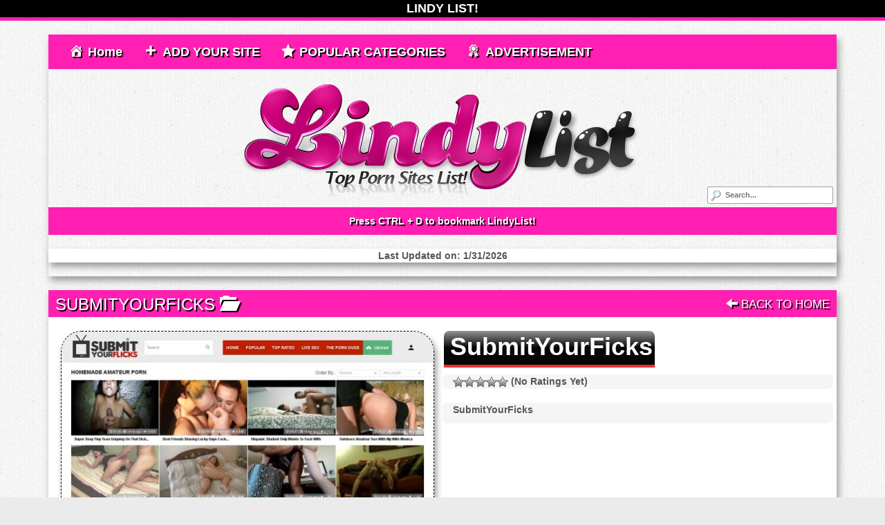

--- FILE ---
content_type: text/html; charset=UTF-8
request_url: https://www.lindylist.org/submityourficks/
body_size: 19410
content:
<!DOCTYPE html> 
<html lang="en-US"> 
<head>
<meta charset="UTF-8">
<link rel="preload" href="https://www.lindylist.org/wp-content/cache/fvm/min/1745309349-css481c8ccdb713e1937308702fced42819f373fae24fab52f84b4261e01207b.css" as="style" media="all" /> 
<link rel="preload" href="https://www.lindylist.org/wp-content/cache/fvm/min/1745309349-cssac56a7a1ff11a072b7160ed0f1f5f956c310bc7a32d78e70f5647cc7a0f93.css" as="style" media="all" /> 
<link rel="preload" href="https://www.lindylist.org/wp-content/cache/fvm/min/1745309349-csse72c7ba82ea4f57519b8797195638899fcbba47e9863818f34f7a94aef069.css" as="style" media="all" /> 
<link rel="preload" href="https://www.lindylist.org/wp-content/cache/fvm/min/1745309349-cssdb3cd58d2e0835aff64c0e1b6736fbe2bfbdc6d0556a2de3b649e750de645.css" as="style" media="all" /> 
<link rel="preload" href="https://www.lindylist.org/wp-content/cache/fvm/min/1745309349-cssec366d9706b126dcf1abf0742db84105a68a0b42ef92c91a318c924476f72.css" as="style" media="all" /> 
<link rel="preload" href="https://www.lindylist.org/wp-content/cache/fvm/min/1745309349-css5ea81cc1790d161646429585395e9552a91112719f211d623a0457f559732.css" as="style" media="all" /> 
<link rel="preload" href="https://www.lindylist.org/wp-content/cache/fvm/min/1745309349-cssb6a569b2528b821cbc4d7c213149f2ab2b06933eee2b2124fc2fe53a8afc6.css" as="style" media="all" /> 
<link rel="preload" href="https://www.lindylist.org/wp-content/cache/fvm/min/1745309349-cssf000a8d039fd616b54b60bfb2356fb78ef389bc0e64173baafd2361fcf328.css" as="style" media="all" /> 
<link rel="preload" href="https://www.lindylist.org/wp-content/cache/fvm/min/1745309349-csse1d5aff88880f938e75e59eceee441eabfec6f416c2cd94295abd045db6d4.css" as="style" media="all" /> 
<link rel="preload" href="https://www.lindylist.org/wp-content/cache/fvm/min/1745309349-css805b296eaaa763907d332748ca9c8759b9e977e457f05c0bc0fd9131bc190.css" as="style" media="all" /> 
<link rel="preload" href="https://www.lindylist.org/wp-content/cache/fvm/min/1745309349-cssb8c99bccb95b613fd09b0cff5064b5f4c0ff9ad1b6a69db906a022fb20621.css" as="style" media="all" /> 
<link rel="preload" href="https://www.lindylist.org/wp-content/cache/fvm/min/1745309349-css17b7bbf64486201a648c0119ffafb1226718289d3497f8c544266728d5507.css" as="style" media="all" /> 
<link rel="preload" href="https://www.lindylist.org/wp-content/cache/fvm/min/1745309349-css98bf746a5326380983b10af80d67ba7ab0f0365870d9495bc16941a4b6f26.css" as="style" media="all" /> 
<link rel="preload" href="https://www.lindylist.org/wp-content/cache/fvm/min/1745309349-cssf01551efba81bf6d5039463c27216ff751afa8a3f34b3ab0a6136f8d3e9c9.css" as="style" media="all" /> 
<link rel="preload" href="https://www.lindylist.org/wp-content/cache/fvm/min/1745309349-cssc1ed8e78a393efaf08270f023478b19f93d2eee4f020e211886e608fc163f.css" as="style" media="all" /> 
<link rel="preload" href="https://www.lindylist.org/wp-content/cache/fvm/min/1745309349-cssf86dab84c51ab058905b1738f998930eba6be2e05d8f789e1015c29a49ae7.css" as="style" media="all" /> 
<link rel="preload" href="https://www.lindylist.org/wp-content/cache/fvm/min/1745309349-css0f84c8760e7318ca5a0375b7819e0afe5a258e24ae38a3ef164aeeea03e30.css" as="style" media="all" /> 
<link rel="preload" href="https://www.lindylist.org/wp-content/cache/fvm/min/1745309349-cssa8ae67ce452e9312a41d6ca113900cdfe5251c70570a04df5b97f2aeb941c.css" as="style" media="all" />
<script data-cfasync="false">if(navigator.userAgent.match(/MSIE|Internet Explorer/i)||navigator.userAgent.match(/Trident\/7\..*?rv:11/i)){var href=document.location.href;if(!href.match(/[?&]iebrowser/)){if(href.indexOf("?")==-1){if(href.indexOf("#")==-1){document.location.href=href+"?iebrowser=1"}else{document.location.href=href.replace("#","?iebrowser=1#")}}else{if(href.indexOf("#")==-1){document.location.href=href+"&iebrowser=1"}else{document.location.href=href.replace("#","&iebrowser=1#")}}}}</script>
<script data-cfasync="false">class FVMLoader{constructor(e){this.triggerEvents=e,this.eventOptions={passive:!0},this.userEventListener=this.triggerListener.bind(this),this.delayedScripts={normal:[],async:[],defer:[]},this.allJQueries=[]}_addUserInteractionListener(e){this.triggerEvents.forEach(t=>window.addEventListener(t,e.userEventListener,e.eventOptions))}_removeUserInteractionListener(e){this.triggerEvents.forEach(t=>window.removeEventListener(t,e.userEventListener,e.eventOptions))}triggerListener(){this._removeUserInteractionListener(this),"loading"===document.readyState?document.addEventListener("DOMContentLoaded",this._loadEverythingNow.bind(this)):this._loadEverythingNow()}async _loadEverythingNow(){this._runAllDelayedCSS(),this._delayEventListeners(),this._delayJQueryReady(this),this._handleDocumentWrite(),this._registerAllDelayedScripts(),await this._loadScriptsFromList(this.delayedScripts.normal),await this._loadScriptsFromList(this.delayedScripts.defer),await this._loadScriptsFromList(this.delayedScripts.async),await this._triggerDOMContentLoaded(),await this._triggerWindowLoad(),window.dispatchEvent(new Event("wpr-allScriptsLoaded"))}_registerAllDelayedScripts(){document.querySelectorAll("script[type=fvmdelay]").forEach(e=>{e.hasAttribute("src")?e.hasAttribute("async")&&!1!==e.async?this.delayedScripts.async.push(e):e.hasAttribute("defer")&&!1!==e.defer||"module"===e.getAttribute("data-type")?this.delayedScripts.defer.push(e):this.delayedScripts.normal.push(e):this.delayedScripts.normal.push(e)})}_runAllDelayedCSS(){document.querySelectorAll("link[rel=fvmdelay]").forEach(e=>{e.setAttribute("rel","stylesheet")})}async _transformScript(e){return await this._requestAnimFrame(),new Promise(t=>{const n=document.createElement("script");let r;[...e.attributes].forEach(e=>{let t=e.nodeName;"type"!==t&&("data-type"===t&&(t="type",r=e.nodeValue),n.setAttribute(t,e.nodeValue))}),e.hasAttribute("src")?(n.addEventListener("load",t),n.addEventListener("error",t)):(n.text=e.text,t()),e.parentNode.replaceChild(n,e)})}async _loadScriptsFromList(e){const t=e.shift();return t?(await this._transformScript(t),this._loadScriptsFromList(e)):Promise.resolve()}_delayEventListeners(){let e={};function t(t,n){!function(t){function n(n){return e[t].eventsToRewrite.indexOf(n)>=0?"wpr-"+n:n}e[t]||(e[t]={originalFunctions:{add:t.addEventListener,remove:t.removeEventListener},eventsToRewrite:[]},t.addEventListener=function(){arguments[0]=n(arguments[0]),e[t].originalFunctions.add.apply(t,arguments)},t.removeEventListener=function(){arguments[0]=n(arguments[0]),e[t].originalFunctions.remove.apply(t,arguments)})}(t),e[t].eventsToRewrite.push(n)}function n(e,t){let n=e[t];Object.defineProperty(e,t,{get:()=>n||function(){},set(r){e["wpr"+t]=n=r}})}t(document,"DOMContentLoaded"),t(window,"DOMContentLoaded"),t(window,"load"),t(window,"pageshow"),t(document,"readystatechange"),n(document,"onreadystatechange"),n(window,"onload"),n(window,"onpageshow")}_delayJQueryReady(e){let t=window.jQuery;Object.defineProperty(window,"jQuery",{get:()=>t,set(n){if(n&&n.fn&&!e.allJQueries.includes(n)){n.fn.ready=n.fn.init.prototype.ready=function(t){e.domReadyFired?t.bind(document)(n):document.addEventListener("DOMContentLoaded2",()=>t.bind(document)(n))};const t=n.fn.on;n.fn.on=n.fn.init.prototype.on=function(){if(this[0]===window){function e(e){return e.split(" ").map(e=>"load"===e||0===e.indexOf("load.")?"wpr-jquery-load":e).join(" ")}"string"==typeof arguments[0]||arguments[0]instanceof String?arguments[0]=e(arguments[0]):"object"==typeof arguments[0]&&Object.keys(arguments[0]).forEach(t=>{delete Object.assign(arguments[0],{[e(t)]:arguments[0][t]})[t]})}return t.apply(this,arguments),this},e.allJQueries.push(n)}t=n}})}async _triggerDOMContentLoaded(){this.domReadyFired=!0,await this._requestAnimFrame(),document.dispatchEvent(new Event("DOMContentLoaded2")),await this._requestAnimFrame(),window.dispatchEvent(new Event("DOMContentLoaded2")),await this._requestAnimFrame(),document.dispatchEvent(new Event("wpr-readystatechange")),await this._requestAnimFrame(),document.wpronreadystatechange&&document.wpronreadystatechange()}async _triggerWindowLoad(){await this._requestAnimFrame(),window.dispatchEvent(new Event("wpr-load")),await this._requestAnimFrame(),window.wpronload&&window.wpronload(),await this._requestAnimFrame(),this.allJQueries.forEach(e=>e(window).trigger("wpr-jquery-load")),window.dispatchEvent(new Event("wpr-pageshow")),await this._requestAnimFrame(),window.wpronpageshow&&window.wpronpageshow()}_handleDocumentWrite(){const e=new Map;document.write=document.writeln=function(t){const n=document.currentScript,r=document.createRange(),i=n.parentElement;let a=e.get(n);void 0===a&&(a=n.nextSibling,e.set(n,a));const s=document.createDocumentFragment();r.setStart(s,0),s.appendChild(r.createContextualFragment(t)),i.insertBefore(s,a)}}async _requestAnimFrame(){return new Promise(e=>requestAnimationFrame(e))}static run(){const e=new FVMLoader(["keydown","mousemove","touchmove","touchstart","touchend","wheel"]);e._addUserInteractionListener(e)}}FVMLoader.run();</script>
<meta name="viewport" content="width=device-width, initial-scale=1"><title>SubmitYourFicks and 25 Sites Like SubmitYourFicks - LindyList.org</title>
<meta name='robots' content='max-image-preview:large' />
<meta name="description" content="We have selected over 25+ sites like SubmitYourFicks for you to visit. Come check them out and let us know what you think about them!" />
<link rel="canonical" href="https://www.lindylist.org/submityourficks/" />
<link rel="alternate" type="application/rss+xml" title="Lindy List - Top Porn Sites List! &raquo; Feed" href="https://www.lindylist.org/feed/" /> 
<link rel="profile" href="https://gmpg.org/xfn/11"> 
<script type="text/javascript" >
window.ga=window.ga||function(){(ga.q=ga.q||[]).push(arguments)};ga.l=+new Date;
ga('create', 'UA-63756408-4', 'auto');
// Plugins
ga('send', 'pageview');
</script>
<script async src="https://www.google-analytics.com/analytics.js"></script>
<link rel='stylesheet' id='wp-report-post-css' href='https://www.lindylist.org/wp-content/cache/fvm/min/1745309349-css481c8ccdb713e1937308702fced42819f373fae24fab52f84b4261e01207b.css' type='text/css' media='all' /> 
<link rel='stylesheet' id='remodal-css' href='https://www.lindylist.org/wp-content/cache/fvm/min/1745309349-cssac56a7a1ff11a072b7160ed0f1f5f956c310bc7a32d78e70f5647cc7a0f93.css' type='text/css' media='all' /> 
<link rel='stylesheet' id='bootstrap-css' href='https://www.lindylist.org/wp-content/cache/fvm/min/1745309349-csse72c7ba82ea4f57519b8797195638899fcbba47e9863818f34f7a94aef069.css' type='text/css' media='all' /> 
<link rel='stylesheet' id='bootstrap-fa-icon-css' href='https://www.lindylist.org/wp-content/cache/fvm/min/1745309349-cssdb3cd58d2e0835aff64c0e1b6736fbe2bfbdc6d0556a2de3b649e750de645.css' type='text/css' media='all' /> 
<link rel='stylesheet' id='dashicons-css' href='https://www.lindylist.org/wp-content/cache/fvm/min/1745309349-cssec366d9706b126dcf1abf0742db84105a68a0b42ef92c91a318c924476f72.css' type='text/css' media='all' /> 
<link rel='stylesheet' id='elusive-css' href='https://www.lindylist.org/wp-content/cache/fvm/min/1745309349-css5ea81cc1790d161646429585395e9552a91112719f211d623a0457f559732.css' type='text/css' media='all' /> 
<link rel='stylesheet' id='menu-icon-font-awesome-css' href='https://www.lindylist.org/wp-content/cache/fvm/min/1745309349-cssb6a569b2528b821cbc4d7c213149f2ab2b06933eee2b2124fc2fe53a8afc6.css' type='text/css' media='all' /> 
<link rel='stylesheet' id='foundation-icons-css' href='https://www.lindylist.org/wp-content/cache/fvm/min/1745309349-cssf000a8d039fd616b54b60bfb2356fb78ef389bc0e64173baafd2361fcf328.css' type='text/css' media='all' /> 
<link rel='stylesheet' id='genericons-css' href='https://www.lindylist.org/wp-content/cache/fvm/min/1745309349-csse1d5aff88880f938e75e59eceee441eabfec6f416c2cd94295abd045db6d4.css' type='text/css' media='all' /> 
<link rel='stylesheet' id='menu-icons-extra-css' href='https://www.lindylist.org/wp-content/cache/fvm/min/1745309349-css805b296eaaa763907d332748ca9c8759b9e977e457f05c0bc0fd9131bc190.css' type='text/css' media='all' /> 
<link rel='stylesheet' id='wp-block-library-css' href='https://www.lindylist.org/wp-content/cache/fvm/min/1745309349-cssb8c99bccb95b613fd09b0cff5064b5f4c0ff9ad1b6a69db906a022fb20621.css' type='text/css' media='all' /> 
<style id='classic-theme-styles-inline-css' type='text/css' media="all">/*! This file is auto-generated */ .wp-block-button__link{color:#fff;background-color:#32373c;border-radius:9999px;box-shadow:none;text-decoration:none;padding:calc(.667em + 2px) calc(1.333em + 2px);font-size:1.125em}.wp-block-file__button{background:#32373c;color:#fff;text-decoration:none}</style> 
<style id='global-styles-inline-css' type='text/css' media="all">body{--wp--preset--color--black:#000000;--wp--preset--color--cyan-bluish-gray:#abb8c3;--wp--preset--color--white:#ffffff;--wp--preset--color--pale-pink:#f78da7;--wp--preset--color--vivid-red:#cf2e2e;--wp--preset--color--luminous-vivid-orange:#ff6900;--wp--preset--color--luminous-vivid-amber:#fcb900;--wp--preset--color--light-green-cyan:#7bdcb5;--wp--preset--color--vivid-green-cyan:#00d084;--wp--preset--color--pale-cyan-blue:#8ed1fc;--wp--preset--color--vivid-cyan-blue:#0693e3;--wp--preset--color--vivid-purple:#9b51e0;--wp--preset--gradient--vivid-cyan-blue-to-vivid-purple:linear-gradient(135deg,rgba(6,147,227,1) 0%,rgb(155,81,224) 100%);--wp--preset--gradient--light-green-cyan-to-vivid-green-cyan:linear-gradient(135deg,rgb(122,220,180) 0%,rgb(0,208,130) 100%);--wp--preset--gradient--luminous-vivid-amber-to-luminous-vivid-orange:linear-gradient(135deg,rgba(252,185,0,1) 0%,rgba(255,105,0,1) 100%);--wp--preset--gradient--luminous-vivid-orange-to-vivid-red:linear-gradient(135deg,rgba(255,105,0,1) 0%,rgb(207,46,46) 100%);--wp--preset--gradient--very-light-gray-to-cyan-bluish-gray:linear-gradient(135deg,rgb(238,238,238) 0%,rgb(169,184,195) 100%);--wp--preset--gradient--cool-to-warm-spectrum:linear-gradient(135deg,rgb(74,234,220) 0%,rgb(151,120,209) 20%,rgb(207,42,186) 40%,rgb(238,44,130) 60%,rgb(251,105,98) 80%,rgb(254,248,76) 100%);--wp--preset--gradient--blush-light-purple:linear-gradient(135deg,rgb(255,206,236) 0%,rgb(152,150,240) 100%);--wp--preset--gradient--blush-bordeaux:linear-gradient(135deg,rgb(254,205,165) 0%,rgb(254,45,45) 50%,rgb(107,0,62) 100%);--wp--preset--gradient--luminous-dusk:linear-gradient(135deg,rgb(255,203,112) 0%,rgb(199,81,192) 50%,rgb(65,88,208) 100%);--wp--preset--gradient--pale-ocean:linear-gradient(135deg,rgb(255,245,203) 0%,rgb(182,227,212) 50%,rgb(51,167,181) 100%);--wp--preset--gradient--electric-grass:linear-gradient(135deg,rgb(202,248,128) 0%,rgb(113,206,126) 100%);--wp--preset--gradient--midnight:linear-gradient(135deg,rgb(2,3,129) 0%,rgb(40,116,252) 100%);--wp--preset--font-size--small:13px;--wp--preset--font-size--medium:20px;--wp--preset--font-size--large:36px;--wp--preset--font-size--x-large:42px;--wp--preset--spacing--20:0.44rem;--wp--preset--spacing--30:0.67rem;--wp--preset--spacing--40:1rem;--wp--preset--spacing--50:1.5rem;--wp--preset--spacing--60:2.25rem;--wp--preset--spacing--70:3.38rem;--wp--preset--spacing--80:5.06rem;--wp--preset--shadow--natural:6px 6px 9px rgba(0, 0, 0, 0.2);--wp--preset--shadow--deep:12px 12px 50px rgba(0, 0, 0, 0.4);--wp--preset--shadow--sharp:6px 6px 0px rgba(0, 0, 0, 0.2);--wp--preset--shadow--outlined:6px 6px 0px -3px rgba(255, 255, 255, 1), 6px 6px rgba(0, 0, 0, 1);--wp--preset--shadow--crisp:6px 6px 0px rgba(0, 0, 0, 1)}:where(.is-layout-flex){gap:.5em}:where(.is-layout-grid){gap:.5em}body .is-layout-flow>.alignleft{float:left;margin-inline-start:0;margin-inline-end:2em}body .is-layout-flow>.alignright{float:right;margin-inline-start:2em;margin-inline-end:0}body .is-layout-flow>.aligncenter{margin-left:auto!important;margin-right:auto!important}body .is-layout-constrained>.alignleft{float:left;margin-inline-start:0;margin-inline-end:2em}body .is-layout-constrained>.alignright{float:right;margin-inline-start:2em;margin-inline-end:0}body .is-layout-constrained>.aligncenter{margin-left:auto!important;margin-right:auto!important}body .is-layout-constrained>:where(:not(.alignleft):not(.alignright):not(.alignfull)){max-width:var(--wp--style--global--content-size);margin-left:auto!important;margin-right:auto!important}body .is-layout-constrained>.alignwide{max-width:var(--wp--style--global--wide-size)}body .is-layout-flex{display:flex}body .is-layout-flex{flex-wrap:wrap;align-items:center}body .is-layout-flex>*{margin:0}body .is-layout-grid{display:grid}body .is-layout-grid>*{margin:0}:where(.wp-block-columns.is-layout-flex){gap:2em}:where(.wp-block-columns.is-layout-grid){gap:2em}:where(.wp-block-post-template.is-layout-flex){gap:1.25em}:where(.wp-block-post-template.is-layout-grid){gap:1.25em}.has-black-color{color:var(--wp--preset--color--black)!important}.has-cyan-bluish-gray-color{color:var(--wp--preset--color--cyan-bluish-gray)!important}.has-white-color{color:var(--wp--preset--color--white)!important}.has-pale-pink-color{color:var(--wp--preset--color--pale-pink)!important}.has-vivid-red-color{color:var(--wp--preset--color--vivid-red)!important}.has-luminous-vivid-orange-color{color:var(--wp--preset--color--luminous-vivid-orange)!important}.has-luminous-vivid-amber-color{color:var(--wp--preset--color--luminous-vivid-amber)!important}.has-light-green-cyan-color{color:var(--wp--preset--color--light-green-cyan)!important}.has-vivid-green-cyan-color{color:var(--wp--preset--color--vivid-green-cyan)!important}.has-pale-cyan-blue-color{color:var(--wp--preset--color--pale-cyan-blue)!important}.has-vivid-cyan-blue-color{color:var(--wp--preset--color--vivid-cyan-blue)!important}.has-vivid-purple-color{color:var(--wp--preset--color--vivid-purple)!important}.has-black-background-color{background-color:var(--wp--preset--color--black)!important}.has-cyan-bluish-gray-background-color{background-color:var(--wp--preset--color--cyan-bluish-gray)!important}.has-white-background-color{background-color:var(--wp--preset--color--white)!important}.has-pale-pink-background-color{background-color:var(--wp--preset--color--pale-pink)!important}.has-vivid-red-background-color{background-color:var(--wp--preset--color--vivid-red)!important}.has-luminous-vivid-orange-background-color{background-color:var(--wp--preset--color--luminous-vivid-orange)!important}.has-luminous-vivid-amber-background-color{background-color:var(--wp--preset--color--luminous-vivid-amber)!important}.has-light-green-cyan-background-color{background-color:var(--wp--preset--color--light-green-cyan)!important}.has-vivid-green-cyan-background-color{background-color:var(--wp--preset--color--vivid-green-cyan)!important}.has-pale-cyan-blue-background-color{background-color:var(--wp--preset--color--pale-cyan-blue)!important}.has-vivid-cyan-blue-background-color{background-color:var(--wp--preset--color--vivid-cyan-blue)!important}.has-vivid-purple-background-color{background-color:var(--wp--preset--color--vivid-purple)!important}.has-black-border-color{border-color:var(--wp--preset--color--black)!important}.has-cyan-bluish-gray-border-color{border-color:var(--wp--preset--color--cyan-bluish-gray)!important}.has-white-border-color{border-color:var(--wp--preset--color--white)!important}.has-pale-pink-border-color{border-color:var(--wp--preset--color--pale-pink)!important}.has-vivid-red-border-color{border-color:var(--wp--preset--color--vivid-red)!important}.has-luminous-vivid-orange-border-color{border-color:var(--wp--preset--color--luminous-vivid-orange)!important}.has-luminous-vivid-amber-border-color{border-color:var(--wp--preset--color--luminous-vivid-amber)!important}.has-light-green-cyan-border-color{border-color:var(--wp--preset--color--light-green-cyan)!important}.has-vivid-green-cyan-border-color{border-color:var(--wp--preset--color--vivid-green-cyan)!important}.has-pale-cyan-blue-border-color{border-color:var(--wp--preset--color--pale-cyan-blue)!important}.has-vivid-cyan-blue-border-color{border-color:var(--wp--preset--color--vivid-cyan-blue)!important}.has-vivid-purple-border-color{border-color:var(--wp--preset--color--vivid-purple)!important}.has-vivid-cyan-blue-to-vivid-purple-gradient-background{background:var(--wp--preset--gradient--vivid-cyan-blue-to-vivid-purple)!important}.has-light-green-cyan-to-vivid-green-cyan-gradient-background{background:var(--wp--preset--gradient--light-green-cyan-to-vivid-green-cyan)!important}.has-luminous-vivid-amber-to-luminous-vivid-orange-gradient-background{background:var(--wp--preset--gradient--luminous-vivid-amber-to-luminous-vivid-orange)!important}.has-luminous-vivid-orange-to-vivid-red-gradient-background{background:var(--wp--preset--gradient--luminous-vivid-orange-to-vivid-red)!important}.has-very-light-gray-to-cyan-bluish-gray-gradient-background{background:var(--wp--preset--gradient--very-light-gray-to-cyan-bluish-gray)!important}.has-cool-to-warm-spectrum-gradient-background{background:var(--wp--preset--gradient--cool-to-warm-spectrum)!important}.has-blush-light-purple-gradient-background{background:var(--wp--preset--gradient--blush-light-purple)!important}.has-blush-bordeaux-gradient-background{background:var(--wp--preset--gradient--blush-bordeaux)!important}.has-luminous-dusk-gradient-background{background:var(--wp--preset--gradient--luminous-dusk)!important}.has-pale-ocean-gradient-background{background:var(--wp--preset--gradient--pale-ocean)!important}.has-electric-grass-gradient-background{background:var(--wp--preset--gradient--electric-grass)!important}.has-midnight-gradient-background{background:var(--wp--preset--gradient--midnight)!important}.has-small-font-size{font-size:var(--wp--preset--font-size--small)!important}.has-medium-font-size{font-size:var(--wp--preset--font-size--medium)!important}.has-large-font-size{font-size:var(--wp--preset--font-size--large)!important}.has-x-large-font-size{font-size:var(--wp--preset--font-size--x-large)!important}.wp-block-navigation a:where(:not(.wp-element-button)){color:inherit}:where(.wp-block-post-template.is-layout-flex){gap:1.25em}:where(.wp-block-post-template.is-layout-grid){gap:1.25em}:where(.wp-block-columns.is-layout-flex){gap:2em}:where(.wp-block-columns.is-layout-grid){gap:2em}.wp-block-pullquote{font-size:1.5em;line-height:1.6}</style> 
<link rel='stylesheet' id='contact-form-7-css' href='https://www.lindylist.org/wp-content/cache/fvm/min/1745309349-css17b7bbf64486201a648c0119ffafb1226718289d3497f8c544266728d5507.css' type='text/css' media='all' /> 
<link rel='stylesheet' id='wp-postratings-css' href='https://www.lindylist.org/wp-content/cache/fvm/min/1745309349-css98bf746a5326380983b10af80d67ba7ab0f0365870d9495bc16941a4b6f26.css' type='text/css' media='all' /> 
<link rel='stylesheet' id='chld_thm_cfg_parent-css' href='https://www.lindylist.org/wp-content/cache/fvm/min/1745309349-cssf01551efba81bf6d5039463c27216ff751afa8a3f34b3ab0a6136f8d3e9c9.css' type='text/css' media='all' /> 
<link rel='stylesheet' id='maddos-style-css' href='https://www.lindylist.org/wp-content/cache/fvm/min/1745309349-cssc1ed8e78a393efaf08270f023478b19f93d2eee4f020e211886e608fc163f.css' type='text/css' media='all' /> 
<style id='maddos-style-inline-css' type='text/css' media="all">body{font-weight:700}.maddos-headline,.maddos-widget-title,.maddos-search-results,.maddos-nav,.maddos-category-header,.maddos-link-header,.maddos-link-header a,.maddos-tags .btn-default:hover,.maddos-menu,.nav,.nav>li>a,.nav>li>a:hover,.nav>li>a:focus,.nav>.active>a,.nav>.active>a:hover,.nav>.active>a:focus,.nav>.open>a,.nav>.open>a:hover,.nav>.open>a:focus,.dropdown-menu,.dropdown-menu>li>a,.dropdown-menu>li>a:hover,.dropdown-menu>li>a:focus,.dropdown-menu>.active>a,.dropdown-menu>.active>a:hover,.dropdown-menu>.active>a:focus{background-color:#ff1fb2}.maddos-infobar,.maddos-copyright{border-color:#ff1fb2}.maddos-link-thumbnail a,.maddos-post-title,.maddos-post-title a,.maddos-tags .btn-default{border-color:#ff1fb2}a:link{color:}a:hover{color:#d33}a:active{color:#ee2}a:visited{color:}a:focus{color:#81d742}.maddos-header-overlay{top:5px;left:5px}.maddos-category-header h3{font-size:14px;font-style:inherit;font-weight:700}.maddos-link-thumbnail img{border:thin dashed #000;border-radius:30px}@media screen and (max-width:766px){.maddos-link-thumbnail img{max-width:300px}}.maddos-link-thumbnail .maddos-link-thumb img{max-height:198px;max-width:252px}.maddos-category-wrapper a{color:#444}.dropdown-menu a{color:white!important}.maddos-post-title{color:#fff;padding:3px 3px 7px 9px;margin-left:-13px;background:-webkit-linear-gradient(top,#949494 0,#060606 50%);border-top-left-radius:8px;border-top-right-radius:8px;display:inline-block;border-bottom:4px solid #ed2f2f}.maddos-post-meta{background:#f5f5f5;border-radius:8px}.maddos-post-meta:hover{box-shadow:1px 1px 10px 1px #999;background:#d2d2d2}.maddos-content{background:#f5f5f5;border-radius:8px}.maddos-content:hover{box-shadow:1px 1px 10px 1px #999;background:#d2d2d2}.wpcf7{margin:10px auto!important;padding:20px!important;background:#f4f7f8;border-radius:8px;border:1px solid #e8eeef;box-shadow:1px 1px 20px 2px #b5b5b5;font-family:Georgia,"Times New Roman",Times,serif}.wpcf7-form-control-wrap input,.wpcf7-form-control-wrap select,.wpcf7-form-control-wrap textarea{font-family:Georgia,"Times New Roman",Times,serif;background:rgba(255,255,255,.1);border:none;border-radius:4px;font-size:16px;margin:0;outline:0;padding:7px;width:100%;box-sizing:border-box;-webkit-box-sizing:border-box;-moz-box-sizing:border-box;background-color:#e8eeef;color:#8a97a0;-webkit-box-shadow:0 1px 0 rgba(0,0,0,.03) inset;box-shadow:0 1px 0 rgba(0,0,0,.03) inset;margin-bottom:30px}.wpcf7-form-control-wrap input:focus,.wpcf7-form-control-wrap select:focus,.wpcf7-form-control-wrap textarea:focus{background:#d2d9dd}.wpcf7-form-control-wrap select{-webkit-appearance:menulist-button;height:35px}.wpcf7-form input[type="submit"],.wpcf7-form input[type="button"]{position:relative;display:block;padding:19px 39px 18px 39px;color:#FFF;margin:0 auto;margin-top:25px;background:#1abc9c;font-size:18px;text-align:center;font-style:normal;width:100%;border:1px solid #16a085;border-width:1px 1px 3px;margin-bottom:10px;border-radius:12px}.wpcf7-form input[type="submit"]:hover,.wpcf7-form input[type="button"]:hover{background:#109177}.maddos-post-title,.maddos-post-title a{color:#fff}.sprite{background:url(https://www.lindylist.org/wp-content/uploads/2018/04/lindylist5.png) no-repeat top left;width:16px;height:16px}.sprite{float:left;margin-top:4px}.sprite.fav93{background-position:0 0}.sprite.fav92{background-position:-16px 0}.sprite.fav91{background-position:-32px 0}.sprite.fav90{background-position:-48px 0}.sprite.fav89{background-position:-64px 0}.sprite.fav88{background-position:-80px 0}.sprite.fav87{background-position:-96px 0}.sprite.fav79{background-position:-112px 0}.sprite.fav86{background-position:-128px 0}.sprite.fav85{background-position:-144px 0}.sprite.fav84{background-position:-160px 0}.sprite.fav83{background-position:-176px 0}.sprite.fav82{background-position:-192px 0}.sprite.fav81{background-position:-208px 0}.sprite.fav80{background-position:-224px 0;height:12px}.sprite.fav78{background-position:-240px 0}.sprite.fav77{background-position:-256px 0}.sprite.fav76{background-position:-272px 0}.sprite.fav75{background-position:-288px 0}.sprite.fav74{background-position:-304px 0}.sprite.fav73{background-position:-320px 0}.sprite.fav72{background-position:-336px 0}.sprite.fav71{background-position:-352px 0}.sprite.fav70{background-position:-368px 0}.sprite.fav69{background-position:-384px 0}.sprite.fav68{background-position:-400px 0}.sprite.fav67{background-position:-416px 0}.sprite.fav66{background-position:-432px 0}.sprite.fav65{background-position:-448px 0}.sprite.fav64{background-position:-464px 0}.sprite.fav63{background-position:-480px 0}.sprite.fav62{background-position:-496px 0}.sprite.fav61{background-position:-512px 0}.sprite.fav60{background-position:-528px 0}.sprite.fav59{background-position:-544px 0}.sprite.fav58{background-position:-560px 0}.sprite.fav57{background-position:-576px 0}.sprite.fav56{background-position:-592px 0}.sprite.fav55{background-position:-608px 0}.sprite.fav54{background-position:-624px 0}.sprite.fav53{background-position:-640px 0}.sprite.fav52{background-position:-656px 0}.sprite.fav51{background-position:-672px 0}.sprite.fav50{background-position:-688px 0}.sprite.fav49{background-position:-704px 0}.sprite.fav48{background-position:-720px 0}.sprite.fav47{background-position:-736px 0}.sprite.fav46{background-position:-752px 0}.sprite.fav45{background-position:-768px 0}.sprite.fav44{background-position:-784px 0}.sprite.fav43{background-position:-800px 0}.sprite.fav42{background-position:-816px 0}.sprite.fav41{background-position:-832px 0}.sprite.fav40{background-position:-848px 0}.sprite.fav29{background-position:-864px 0}.sprite.fav23{background-position:-880px 0}.sprite.fav39{background-position:-896px 0}.sprite.fav38{background-position:-912px 0}.sprite.fav37{background-position:-928px 0}.sprite.fav36{background-position:-944px 0}.sprite.fav35{background-position:-960px 0}.sprite.fav34{background-position:-976px 0}.sprite.fav33{background-position:-992px 0}.sprite.fav32{background-position:-1008px 0;width:15px}.sprite.fav31{background-position:-1023px 0}.sprite.fav30{background-position:-1039px 0}.sprite.fav28{background-position:-1055px 0}.sprite.fav27{background-position:-1071px 0}.sprite.fav26{background-position:-1087px 0}.sprite.fav25{background-position:-1103px 0}.sprite.fav24{background-position:-1119px 0}.sprite.fav22{background-position:-1135px 0}.sprite.fav21{background-position:-1151px 0}.sprite.fav20{background-position:-1167px 0}.sprite.fav19{background-position:-1183px 0}.sprite.fav18{background-position:-1199px 0}.sprite.fav17{background-position:-1215px 0}.sprite.fav16{background-position:-1231px 0}.sprite.fav15{background-position:-1247px 0}.sprite.fav14{background-position:-1263px 0}.sprite.fav13{background-position:-1279px 0}.sprite.fav12{background-position:-1295px 0}.sprite.fav11{background-position:-1311px 0}.sprite.fav10{background-position:-1327px 0}.sprite.fav9{background-position:-1343px 0}.sprite.fav8{background-position:-1359px 0}.sprite.fav7{background-position:-1375px 0}.sprite.fav6{background-position:-1391px 0}.sprite.fav5{background-position:-1407px 0}.sprite.fav4{background-position:-1423px 0}.sprite.fav3{background-position:-1439px 0}.sprite.fav2{background-position:-1455px 0}.sprite.fav1{background-position:-1471px 0}.sprite.yespor{background-position:-1487px 0}.sprite.swallowx{background-position:-1503px 0}.sprite.wwwyouramateurporn{background-position:-1519px 0}.sprite.wwwpornlove4ever{background-position:-1535px 0}.sprite.wwwaddictedpussy{background-position:-1551px 0}.sprite.vidturbate-1{background-position:-1567px 0}.sprite.sexvideo{background-position:-1583px 0}.sprite.pornsnack{background-position:-1599px 0}.sprite.wwwdapfanatics{background-position:-1615px 0}.sprite.publicdigga{background-position:-1631px 0}.sprite.camdigga{background-position:-1647px 0}.sprite.wwwhornybrain{background-position:-1663px 0}.sprite.pornecco{background-position:-1679px 0}.sprite.pussytube{background-position:-1695px 0}.sprite.pornsheep{background-position:-1711px 0}.sprite.dpfks{background-position:-1727px 0}.sprite.lingerielust{background-position:-1743px 0}.sprite.wwwoursexyvideos{background-position:-1759px 0}.sprite.sexiz-1{background-position:-1775px 0}.sprite.wwwxxxputas{background-position:-1791px 0}.sprite.sukkisukki{background-position:-1807px 0}.sprite.pussylickingp{background-position:-1823px 0}.sprite.bigboobbettys{background-position:-1839px 0}.sprite.wwwxvideoslive{background-position:-1855px 0}.sprite.wild-pornstars{background-position:-1871px 0}.sprite.uspor{background-position:-1887px 0}.sprite.xvidparlor{background-position:-1903px 0}.sprite.teendigga{background-position:-1919px 0}.sprite.mychubbyass{background-position:-1935px 0}.sprite.pornbytesdown_{background-position:-1951px 0}.sprite.xdigga{background-position:-1967px 0}.sprite.porndigga-1{background-position:-1983px 0}.sprite.wwwbestpornbabes{background-position:-1999px 0}.sprite.wwwdevporn{background-position:-2015px 0}.sprite.wwwhd-xx{background-position:-2031px 0}.sprite.xpornking{background-position:-2047px 0}.sprite.wwwtube18{background-position:-2063px 0}.sprite.wwwvideosputas{background-position:-2079px 0}.sprite.beeg-3{background-position:-2095px 0}.sprite.faapy-5{background-position:-2111px 0}.sprite.wwwflyingjizz-3{background-position:-2127px 0}.sprite.wwwdaporn-1{background-position:-2143px 0}.sprite.wwwperfectgirls-1{background-position:-2159px 0}.sprite.wwwnudeflix-1{background-position:-2175px 0}.sprite.tube8-1{background-position:-2191px 0}.sprite.wwwfux_-1{background-position:-2207px 0}.sprite.porntrex-1{background-position:-2223px 0}.sprite.spankwire-1{background-position:-2239px 0}.sprite.eporner-1{background-position:-2255px 0}.sprite.yourporn-1{background-position:-2271px 0}.sprite.pornerbros-1{background-position:-2287px 0}.sprite.wwwxxxymovies-1{background-position:-2303px 0}.sprite.xbabe-1{background-position:-2319px 0}.sprite.wwwpornworms-1{background-position:-2335px 0}.sprite.yourlust-1{background-position:-2351px 0}.sprite.wwwbangyoulater-1{background-position:-2367px 0}.sprite.fapset-1{background-position:-2383px 0}.sprite.sexix-1{background-position:-2399px 0}.sprite.pornsharing-1{background-position:-2415px 0}.sprite.crocotube-1{background-position:-2431px 0}.sprite.yobt-1{background-position:-2447px 0}.sprite.flyflv-1{background-position:-2463px 0}.sprite.xtape-1{background-position:-2479px 0}.sprite.yourdailypornvideos-1{background-position:-2495px 0}.sprite.alphaporno-1{background-position:-2511px 0}.sprite.bravoteens-1{background-position:-2527px 0}.sprite.tubewolf-1{background-position:-2543px 0}.sprite.sex3-1{background-position:-2559px 0}.sprite.txxx-1{background-position:-2575px 0}.sprite.shameless-1{background-position:-2591px 0}.sprite.hdzog-1{background-position:-2607px 0}.sprite.www4sex4-1{background-position:-2623px 0}.sprite.wwwyoujizz-1{background-position:-2639px 0}.sprite.wwwfree18-1{background-position:-2655px 0}.sprite.wwwpornomovies-1{background-position:-2671px 0}.sprite.wwwkatestube-1{background-position:-2687px 0}.sprite.sleazyneasy-1{background-position:-2703px 0}.sprite.fetishshrine-1{background-position:-2719px 0}.sprite.pornwhite-1{background-position:-2735px 0}.sprite.wwwlesbianpornvideos-1{background-position:-2751px 0}.sprite.youngpornvideos-1{background-position:-2767px 0}.sprite.x3xtube-1{background-position:-2783px 0}.sprite.wwwalotporn-1{background-position:-2799px 0}.sprite.wwwfaptube-1{background-position:-2815px 0}.sprite.fuqer-1{background-position:-2831px 0}.sprite.h2porn-1{background-position:-2847px 0}.sprite.wwwxnxx_-1{background-position:-2863px 0}.sprite.wwwxxxhdd-1{background-position:-2879px 0}.sprite.xpornvid-1{background-position:-2895px 0}.sprite.tnaflix-2{background-position:-2911px 0}.sprite.ah-me-1{background-position:-2927px 0}.sprite.wwwbigtits-1{background-position:-2943px 0}.sprite.wwwheavy-r-1{background-position:-2959px 0}.sprite.tubeq-1{background-position:-2975px 0}.sprite.keezmovies-1{background-position:-2991px 0}.sprite.wwwspankbang-1{background-position:-3007px 0}.sprite.wwwhdmovz-1{background-position:-3023px 0}.sprite.wwwthisvid-1{background-position:-3039px 0}.sprite.videomegaporn{background-position:-3055px 0}.sprite.sunporno-2{background-position:-3071px 0}.sprite.wwwcliphunter-1{background-position:-3087px 0}.sprite.wwwslutload-1{background-position:-3103px 0}.sprite.wwwempflix-1{background-position:-3119px 0}.sprite.wwwhotwettube-1{background-position:-3135px 0}.sprite.wwwxxxbunker-1{background-position:-3151px 0}.sprite.wwwporntitan-1{background-position:-3167px 0}.sprite.wwwfapdu_-1{background-position:-3183px 0}.sprite.pornoxo-1{background-position:-3199px 0}.sprite.wwwmadthumbs-1{background-position:-3215px 0}.sprite.pandamovie-3{background-position:-3231px 0}.sprite.javsd-1{background-position:-3247px 0}.sprite.megaporntuber-1{background-position:-3263px 0}.sprite.egbo-1{background-position:-3279px 0}.sprite.porndoo-1{background-position:-3295px 0}.sprite.wwwpulloutxxx-1{background-position:-3311px 0}.sprite.wwwpussyspace-1{background-position:-3327px 0}.sprite.wwwflyingjizz-1{background-position:-3343px 0}.sprite.faapy-1{background-position:-3359px 0}.sprite.nudevista-1{background-position:-3375px 0}.sprite.gubukcinta{background-position:-3391px 0}.sprite.wwwyagyed-1{background-position:-3407px 0}.sprite.hot-asian-porn-tube{background-position:-3423px 0}.sprite.wwwasianscentral{background-position:-3439px 0}.sprite.fpi69-2{background-position:-3455px 0}.sprite.senibokep{background-position:-3471px 0}.sprite.fpi69{background-position:-3487px 0}.sprite.ceritasexabg{background-position:-3503px 0}.sprite.junioridol{background-position:-3519px 0}.sprite.pinayot{background-position:-3535px 0}.sprite.crot69{background-position:-3551px 0;height:4px}.sprite.wwwliboggirls{background-position:-3567px 0}.sprite.jav{background-position:-3583px 0}.sprite.zin16{background-position:-3599px 0}.sprite.freevideopornxxx-1{background-position:-3615px 0}.sprite.www911asians{background-position:-3631px 0}.sprite.indian-sex-hoes{background-position:-3647px 0}.sprite.hdnudes1{background-position:-3663px 0}.sprite.nutnudes{background-position:-3679px 0}.sprite.p-a-c-k{background-position:-3695px 0}.sprite.wwwsexjapaneseporn{background-position:-3711px 0}.sprite.pornta-1{background-position:-3727px 0}.sprite.sexloading-1{background-position:-3743px 0;height:15px}.sprite.top1porn-1{background-position:-3759px 0}.sprite.izporn-1{background-position:-3775px 0}.sprite.meetav-1{background-position:-3791px 0}.sprite.ffk-1{background-position:-3807px 0}.sprite.wwwhollywoodtuna-1{background-position:-3823px 0}.sprite.javeu-1{background-position:-3839px 0}.sprite.kaplog-1{background-position:-3855px 0}.sprite.sextop1-1{background-position:-3871px 0}.sprite.iyottube-1{background-position:-3887px 0}.sprite.wwwasianpornmovies-1{background-position:-3903px 0}.sprite.www91porn-1{background-position:-3919px 0}.sprite.wwwthisav-3{background-position:-3935px 0}.sprite.fav85porn-1{background-position:-3951px 0}.sprite.nungav-1{background-position:-3967px 0}.sprite.watchjavonline-1{background-position:-3983px 0}.sprite.wwwavseesee-1{background-position:-3999px 0}.sprite.jam-1{background-position:-4015px 0}.sprite.wwwnude-and-famous{background-position:-4031px 0}.sprite.wwwperezhilton-1{background-position:-4047px 0}.sprite.wwwtmz_-1{background-position:-4063px 0}.sprite.wwwthenipslip-1{background-position:-4079px 0}.sprite.wwwthesuperficial-3{background-position:-4095px 0}.sprite.wwwdlisted-1{background-position:-4111px 0}.sprite.taxidrivermovie-1{background-position:-4127px 0}.sprite.wwwjustjared-1{background-position:-4143px 0}.sprite.wwwegotastic-1{background-position:-4159px 0}.sprite.wwwcelebrity-slips-1{background-position:-4175px 0}.sprite.wwwtheybf-1{background-position:-4191px 0}.sprite.wwwhollywoodlife-1{background-position:-4207px 0}.sprite.wwwcelebuzz-1{background-position:-4223px 0}.sprite.pornrice{background-position:-4239px 0}.sprite.picsporner{background-position:-4255px 0}.sprite.curvybabeson_{background-position:-4271px 0}.sprite.nutnips{background-position:-4287px 0}.sprite.sextetic{background-position:-4303px 0}.sprite.wwwadultwalls{background-position:-4319px 0}.sprite.submityourgallery{background-position:-4335px 0}.sprite.awinters{background-position:-4351px 0}.sprite.picsempireamateurs{background-position:-4367px 0}.sprite.babesrater{background-position:-4383px 0}.sprite.ardientes{background-position:-4399px 0}.sprite.wildselfie{background-position:-4415px 0}.sprite.thenudeselfies{background-position:-4431px 0}.sprite.imagefap-1{background-position:-4447px 0}.sprite.fav88gals-1{background-position:-4463px 0}.sprite.wwwsugarnips{background-position:-4479px 0}.sprite.wwwfuskator-1{background-position:-4495px 0}.sprite.instantfap-1{background-position:-4511px 0}.sprite.nuttit-1{background-position:-4527px 0}.sprite.imagewe-1{background-position:-4543px 0}.sprite.yourdailygirls-1{background-position:-4559px 0}.sprite.sexo18-1{background-position:-4575px 0}.sprite.wwwamabitch-1{background-position:-4591px 0}.sprite.wwwbabesmachine-1{background-position:-4607px 0}.sprite.wwwyoungheaven-1{background-position:-4623px 0}.sprite.wwwerocurves-1{background-position:-4639px 0}.sprite.boobcritic-1{background-position:-4655px 0}.sprite.wwwbitch-show-1{background-position:-4671px 0}.sprite.wwwnud_-1{background-position:-4687px 0}.sprite.nudeselfiespics-3{background-position:-4703px 0}.sprite.nude-gals-1{background-position:-4719px 0}.sprite.wwwzorglist-1{background-position:-4735px 0}.sprite.wwwbootyoftheda-1{background-position:-4751px 0}.sprite.vrpornjack{background-position:-4767px 0}.sprite.indianxxxpost{background-position:-4783px 0}.sprite.shemalevrhub{background-position:-4799px 0;height:14px}.sprite.wwwwankzvr{background-position:-4815px 0}.sprite.wwwdojinshi{background-position:-4831px 0}.sprite.wwwhentaimangaly{background-position:-4847px 0}.sprite.hentaiwikis{background-position:-4863px 0}.sprite.hentai34{background-position:-4879px 0}.sprite.hentaicraz-1{background-position:-4895px 0}.sprite.hanim-3{background-position:-4911px 0}.sprite.hentaihaven-1{background-position:-4927px 0}.sprite.wwwzzcartoon-1{background-position:-4943px 0}.sprite.wwwcartoonpornvideos-1{background-position:-4959px 0}.sprite.ge-hentai-1{background-position:-4975px 0}.sprite.wwwgelbooru-1{background-position:-4991px 0}.sprite.wwwluscious-1{background-position:-5007px 0}.sprite.wwwhentai-foundry-1{background-position:-5023px 0}.sprite.wwwrule34-1{background-position:-5039px 0}.sprite.wwwdoujin-mo-1{background-position:-5055px 0}.sprite.naughtymachinima-1{background-position:-5071px 0}.sprite.wwwmyhenta-1{background-position:-5087px 0}.sprite.hentai-otaku-1{background-position:-5103px 0}.sprite.wwwindianpornvideos-1{background-position:-5119px 0}.sprite.wwwfreesexyindians-1{background-position:-5135px 0}.sprite.wwwhentaistream-1{background-position:-5151px 0}.sprite.wwwxanimeporn-1{background-position:-5167px 0}.sprite.wwwsimply-hentai-1{background-position:-5183px 0}.sprite.bravotube-1{background-position:-5199px 0}.sprite.league-of-hentai-1{background-position:-5215px 0}.sprite.wwwhbrowse-1{background-position:-5231px 0}.sprite.wwwhentaiknight-1{background-position:-5247px 0}.sprite.xindianporn{background-position:-5263px 0}.sprite.wwwindiansgetfucked{background-position:-5279px 0}.sprite.wwwdesipapa{background-position:-5295px 0}.sprite.wwwusexvideos-1{background-position:-5311px 0}.sprite.sextube-1{background-position:-5327px 0}.sprite.sucksex-1{background-position:-5343px 0}.sprite.indiansexxxtube-1{background-position:-5359px 0}.sprite.watchindianporn-1{background-position:-5375px 0}.sprite.playindianporn-1{background-position:-5391px 0}.sprite.indiansexmm-1{background-position:-5407px 0}.sprite.antarvasnapornvideos-1{background-position:-5423px 0}.sprite.viewdesisex-1{background-position:-5439px 0}.sprite.wwwamateur{background-position:-5455px 0}.sprite.stockingfetishvideo{background-position:-5471px 0}.sprite.wwwgetfetishporn{background-position:-5487px 0}.sprite.llamadaerotica{background-position:-5503px 0}.sprite.danskporn{background-position:-5519px 0}.sprite.lovnymph{background-position:-5535px 0}.sprite.wwwamateurscentral{background-position:-5551px 0}.sprite.amateur-fickerei{background-position:-5567px 0}.sprite.wwwrealteengirls{background-position:-5583px 0}.sprite.afrilov{background-position:-5599px 0}.sprite.modelforums{background-position:-5615px 0;width:15px}.sprite.wwwgoldboard{background-position:-5630px 0}.sprite.teenpornclub{background-position:-5646px 0;width:15px}.sprite.wwwte-en-1{background-position:-5661px 0}.sprite.fav4uck-1{background-position:-5677px 0}.sprite.wwwrawporn-1{background-position:-5693px 0}.sprite.vipergirl-1{background-position:-5709px 0}.sprite.wwwintporn-1{background-position:-5725px 0}.sprite.wwwforumophilia-1{background-position:-5741px 0}.sprite.wwwpornbb-1{background-position:-5757px 0}.sprite.voyeurpapa{background-position:-5773px 0}.sprite.wwwultrafappers{background-position:-5789px 0}.sprite.wwwbangher{background-position:-5805px 0;height:15px}.sprite.nonnudeteens{background-position:-5821px 0}.sprite.wwwamateurspornvideos{background-position:-5837px 0}.sprite.wwwamateur-nude{background-position:-5853px 0}.sprite.amateur{background-position:-5869px 0;height:14px}.sprite.wwwrealnakedgfs{background-position:-5885px 0}.sprite.pornleech-5{background-position:-5901px 0}.sprite.youpornbook-1{background-position:-5917px 0}.sprite.emporniu-1{background-position:-5933px 0}.sprite.wwwpornbay-1{background-position:-5949px 0}.sprite.wwwpornolab-1{background-position:-5965px 0}.sprite.torrent-1{background-position:-5981px 0}.sprite.wwwrarbg_-1{background-position:-5997px 0}.sprite.wwwthepirateba-1{background-position:-6013px 0}.sprite.extratorren-1{background-position:-6029px 0}.sprite.wwwbootytape-1{background-position:-6045px 0}.sprite.cheggi-1{background-position:-6061px 0}.sprite.pornotorrentco_-1{background-position:-6077px 0}.sprite.wwwtorrentfunk-1{background-position:-6093px 0}.sprite.porn-upload{background-position:-6109px 0}.sprite.wwwtorlock-1{background-position:-6125px 0}.sprite.yourbittorrent-1{background-position:-6141px 0}.sprite.wwwpornbits-1{background-position:-6157px 0}.sprite.pixroute-1{background-position:-6173px 0}.sprite.pixhost-1{background-position:-6189px 0}.sprite.wwwimgur_-1{background-position:-6205px 0}.sprite.imagetwist-1{background-position:-6221px 0}.sprite.wwwdepi_-1{background-position:-6237px 0}.sprite.fastpi-1{background-position:-6253px 0}.sprite.imgchili-1{background-position:-6269px 0}.sprite.eroshare-1{background-position:-6285px 0}.sprite.damimage-1{background-position:-6301px 0}.sprite.imgtornado-1{background-position:-6317px 0}.sprite.dumppix-1{background-position:-6333px 0}.sprite.img24-1{background-position:-6349px 0}.sprite.imgtaxi-1{background-position:-6365px 0}.sprite.wwwimagevenue-1{background-position:-6381px 0}.sprite.thumbnailus-1{background-position:-6397px 0}.sprite.indiansexlounge-1{background-position:-6413px 0}.sprite.morefunforyou{background-position:-6429px 0}.sprite.wwwstooorage-1{background-position:-6445px 0}.sprite.wwwimagebam-1{background-position:-6461px 0}.sprite.wwwpostimage-1{background-position:-6477px 0}.sprite.wwwpimpandhost-1{background-position:-6493px 0}.sprite.wwwuploadhouse-1{background-position:-6509px 0}.sprite.wwwimgbox-1{background-position:-6525px 0}.sprite.wwwimagezilla-1{background-position:-6541px 0}.sprite.click4porn{background-position:-6557px 0}.sprite.wwwamateurgirlsuk{background-position:-6573px 0}.sprite.coliriodemachoco_{background-position:-6589px 0}.sprite.okdigga{background-position:-6605px 0}.sprite.nudeamateurgalleries{background-position:-6621px 0}.sprite.thegoldfiles{background-position:-6637px 0}.sprite.smutiverse{background-position:-6653px 0}.sprite.webcams411{background-position:-6669px 0}.sprite.coolchatfriends{background-position:-6685px 0}.sprite.nudecams{background-position:-6701px 0}.sprite.wwwsquirtingnymphos{background-position:-6717px 0}.sprite.freeporndl{background-position:-6733px 0}.sprite.vaginacology-1{background-position:-6749px 0}.sprite.pornmoviesandclips{background-position:-6765px 0}.sprite.freeporn-site{background-position:-6781px 0}.sprite.wwwroyaldressedladies-1{background-position:-6797px 0}.sprite.wwwmorningpleasure{background-position:-6813px 0}.sprite.wwwhotpornfile{background-position:-6829px 0}.sprite.non-nudeteen{background-position:-6845px 0}.sprite.olala-porn{background-position:-6861px 0}.sprite.blogmrpinks{background-position:-6877px 0}.sprite.non-nudeteen-1{background-position:-6893px 0}.sprite.erotichdworld-3{background-position:-6909px 0}.sprite.xxxstreams-1{background-position:-6925px 0}.sprite.newestxxx-1{background-position:-6941px 0}.sprite.pornkin-1{background-position:-6957px 0}.sprite.filesmonste-1{background-position:-6973px 0}.sprite.xxx-blo-3{background-position:-6989px 0}.sprite.wwwsex-dl-1{background-position:-7005px 0}.sprite.vrshemaletube{background-position:-7021px 0}.sprite.wwwtranny-11{background-position:-7037px 0}.sprite.indiangfvideos-1{background-position:-7053px 0}.sprite.theindianporn-1{background-position:-7069px 0}.sprite.indianhiddencams-1{background-position:-7085px 0}.sprite.desipapa-1{background-position:-7101px 0}.sprite.wwwrichmeetbeautiful{background-position:-7117px 0}.sprite.wwwvictoriamilanc{background-position:-7133px 0}.sprite.adultfriendfinder-1{background-position:-7149px 0}.sprite.fuckbook-1{background-position:-7165px 0}.sprite.easysex-3{background-position:-7181px 0}.sprite.sexgangsters-1{background-position:-7197px 0}.sprite.playsexgames-1{background-position:-7213px 0}.sprite.wwwhornygamer-1{background-position:-7229px 0}.sprite.naffiliate-1{background-position:-7245px 0}.sprite.subyshare-1{background-position:-7261px 0}.sprite.hentaivideoworld-3{background-position:-7277px 0}.sprite.sexmessenger-1{background-position:-7293px 0}.sprite.wwwsdc_-3{background-position:-7309px 0}.sprite.fling-1{background-position:-7325px 0}.sprite.bestdatingchatlines-1{background-position:-7341px 0}.sprite.cougarlife-1{background-position:-7357px 0}.sprite.badoo-1{background-position:-7373px 0}.sprite.ashleymadison-1{background-position:-7389px 0}.sprite.alt-1{background-position:-7405px 0}.sprite.wwwsexcamit{background-position:-7421px 0}.sprite.wwwljcam_{background-position:-7437px 0}.sprite.xercams{background-position:-7453px 0}.sprite.wwwonwebcam{background-position:-7469px 0}.sprite.yourlivewe_{background-position:-7485px 0}.sprite.sexy-game{background-position:-7501px 0}.sprite.adultsexgame{background-position:-7517px 0}.sprite.wwwadultsexgames{background-position:-7533px 0}.sprite.nutaku-1{background-position:-7549px 0}.sprite.thrixxx-1{background-position:-7565px 0}.sprite.lifeselector-1{background-position:-7581px 0}.sprite.hotcandyland-1{background-position:-7597px 0}.sprite.bigbangempire-1{background-position:-7613px 0}.sprite.fav3dxchat-1{background-position:-7629px 0}.sprite.mnfclub-1{background-position:-7645px 0}.sprite.redlightcenter-1{background-position:-7661px 0}.sprite.mysexgames-1{background-position:-7677px 0}.sprite.wetpussygames-3{background-position:-7693px 0}.sprite.porngames-1{background-position:-7709px 0}.sprite.studiofow-1{background-position:-7725px 0}.sprite.playporngames-1{background-position:-7741px 0}.sprite.keep2shar-1{background-position:-7757px 0}.sprite.rapidgator-1{background-position:-7773px 0}.sprite.uploaded{background-position:-7789px 0}.sprite.filejoker-1{background-position:-7805px 0}.sprite.turbobit-1{background-position:-7821px 0}.sprite.hitfile-1{background-position:-7837px 0}.sprite.junoclou-1{background-position:-7853px 0}.sprite.wwwdoraupload-1{background-position:-7869px 0}.sprite.cloudshares-1{background-position:-7885px 0}.sprite.ozofiles-1{background-position:-7901px 0}.sprite.bytewhale-1{background-position:-7917px 0}.sprite.freakshare-1{background-position:-7933px 0}.sprite.fil-1{background-position:-7949px 0}.sprite.megac-1{background-position:-7965px 0}.sprite.wwwmediafire-1{background-position:-7981px 0}.sprite.crocko-1{background-position:-7997px 0}.sprite.bitshare-1{background-position:-8013px 0}.sprite.toonpass-1{background-position:-8029px 0}.sprite.enjoy3dporn-1{background-position:-8045px 0}.sprite.hentai-1{background-position:-8061px 0}.sprite.hentaipassport-1{background-position:-8077px 0}.sprite.wwwjapanesebound{background-position:-8093px 0}.sprite.hdnudes{background-position:-8109px 0}.sprite.wwwmyasiansites{background-position:-8125px 0}.sprite.wwwbritpornsites{background-position:-8141px 0}.sprite.pornsource{background-position:-8157px 0}.sprite.faptard{background-position:-8173px 0}.sprite.pornchatreviews{background-position:-8189px 0}.sprite.wwwchatintime{background-position:-8205px 0}.sprite.videochatwebcam-2{background-position:-8221px 0}.sprite.vivid{background-position:-8237px 0}.sprite.wwwwankz_{background-position:-8253px 0}.sprite.wwwtranny-1{background-position:-8269px 0}.sprite.wwwteengirls{background-position:-8285px 0}.sprite.wwwlethalpass{background-position:-8301px 0}.sprite.ftvgirls-1{background-position:-8317px 0;height:10px}.sprite.wickedpictures-1{background-position:-8333px 0}.sprite.wwwsexpin{background-position:-8349px 0}.sprite.wwwsex_-1{background-position:-8365px 0}.sprite.wwwsmutty-1{background-position:-8381px 0}.sprite.wwwprontv-1{background-position:-8397px 0}.sprite.fivestarpornsites-1{background-position:-8413px 0}.sprite.wwwdidilist-1{background-position:-8429px 0}.sprite.myhentaicomics-1{background-position:-8445px 0}.sprite.fav18comix-1{background-position:-8461px 0}.sprite.imagezog-3{background-position:-8477px 0}.sprite.jizz-1{background-position:-8493px 0}.sprite.gifshub-1{background-position:-8509px 0}.sprite.wwwpunchpin-1{background-position:-8525px 0}.sprite.www18yo-1{background-position:-8541px 0}.sprite.www0dayporno-1{background-position:-8557px 0}.sprite.wwwpornopi-1{background-position:-8573px 0}.sprite.recwebcam-1{background-position:-8589px 0}.sprite.wwwsite-rips{background-position:-8605px 0}.sprite.wwwadultbay-1{background-position:-8621px 0}.sprite.wwwhidefpor-1{background-position:-8637px 0}.sprite.wwwgirlscanner-3{background-position:-8653px 0}.sprite.0xx-1{background-position:-8669px 0}.sprite.desiunseen-3{background-position:-8685px 0}.sprite.wwwpornshare-1{background-position:-8701px 0}.sprite.piratecams-1{background-position:-8717px 0}.sprite.teenpornb-1{background-position:-8733px 0}.sprite.wwwspicy-amateurs-1{background-position:-8749px 0}.sprite.kinkyamateur-1{background-position:-8765px 0}.sprite.shemalehd-1{background-position:-8781px 0}.sprite.wwwilovebdsm-1{background-position:-8797px 0}.sprite.lustex-1{background-position:-8813px 0}.sprite.traxxxa-1{background-position:-8829px 0}.sprite.wwwserakon-3{background-position:-8845px 0}.sprite.wwwlingur{background-position:-8861px 0}.sprite.wwwtdarkangel-1{background-position:-8877px 0}.sprite.pornorips-1{background-position:-8893px 0}.sprite.site-rip-1{background-position:-8909px 0}.sprite.naughtyblog-1{background-position:-8925px 0;width:14px}.sprite.thesexlist{background-position:-8939px 0}.sprite.best-free-porn-sites{background-position:-8955px 0}.sprite.fav100bestpornsites{background-position:-8971px 0}.sprite.desire-xxsupertop-100{background-position:-8987px 0}.sprite.wwwshanespornlist{background-position:-9003px 0}.sprite.bestlist{background-position:-9019px 0}.sprite.wwwthefreepornnetwork{background-position:-9035px 0;height:15px}.sprite.mypornindex-1{background-position:-9051px 0}.sprite.jennylist-1{background-position:-9067px 0;width:12px}.sprite.guruofporn-1{background-position:-9079px 0}.sprite.wwwquerverweis-1{background-position:-9095px 0}.sprite.capricelist-1{background-position:-9111px 0}.sprite.detzlist-1{background-position:-9127px 0}.sprite.bellaporn-1{background-position:-9143px 0}.sprite.gotblop-1{background-position:-9159px 0}.sprite.jumboporn-1{background-position:-9175px 0;height:12px}.sprite.steezylist-1{background-position:-9191px 0}.sprite.erotichdworld-1{background-position:-9207px 0}.sprite.kendralist-1{background-position:-9223px 0}.sprite.doseofporn-1{background-position:-9239px 0}.sprite.jesseporn-1{background-position:-9255px 0}.sprite.abellalist-1{background-position:-9271px 0}.sprite.upcomics{background-position:-9287px 0}.sprite.www8muses-1{background-position:-9303px 0}.sprite.wwwnxtcomics-3{background-position:-9319px 0}.sprite.shentai-1{background-position:-9335px 0}.sprite.xyzcomics-1{background-position:-9351px 0}.sprite.shentai{background-position:-9367px 0}.sprite.bondagecomixxx-1{background-position:-9383px 0}.sprite.qwexx{background-position:-9399px 0}.sprite.fail18{background-position:-9415px 0}.sprite.wwwroyaldressedladies{background-position:-9431px 0}.sprite.wwwhijabxx{background-position:-9447px 0}.sprite.pornstarspankbank{background-position:-9463px 0}.sprite.indiansexuniversity{background-position:-9479px 0}.sprite.favicon2{background-position:-9495px 0}.sprite.favicon3{background-position:-9511px 0}.sprite.favicon4{background-position:-9527px 0}.sprite.favicon5{background-position:-9543px 0}.sprite.favicon6{background-position:-9559px 0}.sprite.favicon7{background-position:-9575px 0}.sprite.favicon8{background-position:-9591px 0}.sprite.favicon9{background-position:-9607px 0}.sprite.favicon10{background-position:-9623px 0}.sprite.favicon11{background-position:-9639px 0}.sprite.favicon12{background-position:-9655px 0}.sprite.favicon13{background-position:-9671px 0}.sprite.favicon14{background-position:-9687px 0}.sprite.favicon15{background-position:-9703px 0}.sprite.favicon16{background-position:-9719px 0}.sprite.favicon17{background-position:-9735px 0}.sprite.favicon18{background-position:-9751px 0}.sprite.favicon19{background-position:-9767px 0}.sprite.favicon20{background-position:-9783px 0}.sprite.favicon21{background-position:-9799px 0}.sprite.favicon22{background-position:-9815px 0}.sprite.favicon23{background-position:-9831px 0}.sprite.favicon24{background-position:-9847px 0}.sprite.favicon25{background-position:-9863px 0}.sprite.favicon26{background-position:-9879px 0}.sprite.favicon27{background-position:-9895px 0}.sprite.favicon28{background-position:-9911px 0}.sprite.favicon29{background-position:-9927px 0}.sprite.favicon30{background-position:-9943px 0}.sprite.favicon31{background-position:-9959px 0}.sprite.favicon32{background-position:-9975px 0}.sprite.favicon33{background-position:-9991px 0}.sprite.favicon34{background-position:-10007px 0}.sprite.favicon35{background-position:-10023px 0}.sprite.favicon36{background-position:-10039px 0}.sprite.favicon37{background-position:-10055px 0}.sprite.favicon38{background-position:-10071px 0}.sprite.favicon39{background-position:-10087px 0}.sprite.favicon40{background-position:-10103px 0}.sprite.favicon41{background-position:-10119px 0}.sprite.favicon42{background-position:-10135px 0}.sprite.favicon43{background-position:-10151px 0}.sprite.favicon44{background-position:-10167px 0}.sprite.favicon45{background-position:-10183px 0}.sprite.favicon46{background-position:-10199px 0}.sprite.favicon47{background-position:-10215px 0}.sprite.favicon48{background-position:-10231px 0}.sprite.favicon49{background-position:-10247px 0}.sprite.favicon50{background-position:-10263px 0}.sprite.favicon51{background-position:-10279px 0}.sprite.favicon52{background-position:-10295px 0}.sprite.favicon53{background-position:-10311px 0}.sprite.favicon54{background-position:-10327px 0}.sprite.favicon55{background-position:-10343px 0}.sprite.favicon56{background-position:-10359px 0}.sprite.favicon57{background-position:-10375px 0}.sprite.favicon58{background-position:-10391px 0}.sprite.favicon59{background-position:-10407px 0}.sprite.favicon60{background-position:-10423px 0}.sprite.favicon61{background-position:-10439px 0}.sprite.favicon62{background-position:-10455px 0}.sprite.favicon63{background-position:-10471px 0}.sprite.favicon64{background-position:-10487px 0}.sprite.favicon65{background-position:-10503px 0}.sprite.favicon66{background-position:-10519px 0}.sprite.favicon67{background-position:-10535px 0}.sprite.favicon68{background-position:-10551px 0}.sprite.favicon69{background-position:-10567px 0}.sprite.favicon70{background-position:-10583px 0}.sprite.favicon71{background-position:-10599px 0}.sprite.favicon72{background-position:-10615px 0}.sprite.favicon73{background-position:-10631px 0}.sprite.favicon74{background-position:-10647px 0}.sprite.favicon75{background-position:-10663px 0}.sprite.favicon76{background-position:-10679px 0}.sprite.favicon77{background-position:-10695px 0}.sprite.favicon78{background-position:-10711px 0}.sprite.favicon79{background-position:-10727px 0}.sprite.favicon80{background-position:-10743px 0}.sprite.favicon81{background-position:-10759px 0}.sprite.favicon82{background-position:-10775px 0}.sprite.favicon83{background-position:-10791px 0}.sprite.favicon84{background-position:-10807px 0}.sprite.favicon85{background-position:-10823px 0}.sprite.favicon86{background-position:-10839px 0}.sprite.favicon87{background-position:-10855px 0}.sprite.favicon88{background-position:-10871px 0}.sprite.favicon89{background-position:-10887px 0}.sprite.favicon90{background-position:-10903px 0}.sprite.favicon91{background-position:-10919px 0}.sprite.favicon92{background-position:-10935px 0}.lindycaticons{width:calc(25% - 24px);margin-left:10px;margin-right:10px;float:left;text-align:center;border-width:1px;border-radius:15px;border-style:solid;margin-top:12.5px;margin-bottom:12.5px;background-color:#ff1fb2}.lindycaticons a{display:block;width:100%;color:#fff;text-shadow:2px 2px 1px #000}.lindycaticons:hover{background-color:#009}.lindycaticontext{font-size:28px;font-weight:400;line-height:24px!important;font-family:Helvetica Neue}.lindycaticontext a{display:block;width:100%;padding-top:5px;padding-bottom:5px}@media screen and (max-width:750px){.lindycaticons{width:calc(33.3% - 24px)}}@media screen and (max-width:580px){.lindycaticons{width:calc(50% - 24px)}}@media screen and (max-width:400px){.lindycaticons{width:calc(100% - 24px)}}@media screen and (max-width:766px){.maddos-header .row:nth-of-type(3){display:none}.maddos-header .row:nth-of-type(4){display:none}.maddos-header .maddos-menu{background-color:transparent}.maddos-header .navbar-toggle{background-color:#ff1fb2}.maddos-header .row:nth-of-type(1){width:50px;float:right}.maddos-header .row:nth-of-type(2){width:calc(100% - 50px)}.maddos-header .row:nth-of-type(2) img{max-width:200px;text-align:center;padding-left:25px}#header-collapse{margin-left:-300px}footer .container .row:nth-of-type(2){display:none}}</style> 
<link rel='stylesheet' id='responsive-css' href='https://www.lindylist.org/wp-content/cache/fvm/min/1745309349-cssf86dab84c51ab058905b1738f998930eba6be2e05d8f789e1015c29a49ae7.css' type='text/css' media='all' /> 
<link rel='stylesheet' id='jquery-lazyloadxt-spinner-css-css' href='https://www.lindylist.org/wp-content/cache/fvm/min/1745309349-css0f84c8760e7318ca5a0375b7819e0afe5a258e24ae38a3ef164aeeea03e30.css' type='text/css' media='all' /> 
<link rel='stylesheet' id='a3a3_lazy_load-css' href='https://www.lindylist.org/wp-content/cache/fvm/min/1745309349-cssa8ae67ce452e9312a41d6ca113900cdfe5251c70570a04df5b97f2aeb941c.css' type='text/css' media='all' /> 
<link rel='stylesheet' id='ebs_dynamic_css-css' href='https://www.lindylist.org/wp-content/plugins/easy-bootstrap-shortcodes/styles/ebs_dynamic_css.php?ver=6.4.5' type='text/css' media='all' /> 
<script type="text/javascript" src="https://www.lindylist.org/wp-includes/js/jquery/jquery.min.js?ver=3.7.1" id="jquery-core-js"></script>
<script type="text/javascript" src="https://www.lindylist.org/wp-includes/js/jquery/jquery-migrate.min.js?ver=3.4.1" id="jquery-migrate-js"></script>
<script type="text/javascript" src="https://www.lindylist.org/wp-content/plugins/wp-report-post/lib/remodal/remodal.js?ver=6.4.5" id="remodal-js"></script>
<script type="text/javascript" src="https://www.lindylist.org/wp-content/plugins/easy-bootstrap-shortcodes/js/bootstrap.min.js?ver=6.4.5" id="bootstrap-js"></script>
<script type="text/javascript" src="https://www.lindylist.org/wp-content/themes/maddos/js/maddos-functions.js?ver=1.7.2" id="maddos-functions-js"></script>
<script>
var _paq = window._paq = window._paq || [];
/* tracker methods like "setCustomDimension" should be called before "trackPageView" */
_paq.push(['trackPageView']);
_paq.push(['enableLinkTracking']);
(function() {
var u="//analyticsoverzicht.com/";
_paq.push(['setTrackerUrl', u+'matomo.php']);
_paq.push(['setSiteId', '11']);
var d=document, g=d.createElement('script'), s=d.getElementsByTagName('script')[0];
g.async=true; g.src=u+'matomo.js'; s.parentNode.insertBefore(g,s);
})();
</script>
<link rel="icon" href="https://www.lindylist.org/wp-content/uploads/2018/04/favicon.png" sizes="192x192" /> 
</head>
<body class="post-template-default single single-post postid-73 single-format-standard"> <div class="maddos-infobar"> LINDY LIST! </div> <div class="container"> <div class="maddos-header"> <div class="row"> <div class="col-md-12"> <div class="maddos-menu clearfix"> <button type="button" class="navbar-toggle" data-toggle="collapse" data-target="#header-collapse"> <span class="sr-only">Toggle navigation</span> <span class="icon-bar"></span> <span class="icon-bar"></span> <span class="icon-bar"></span> </button> <div id="header-collapse" class="collapse navbar-collapse"><ul id="menu-test" class="nav navbar-nav"><li id="menu-item-641" class="menu-item menu-item-type-custom menu-item-object-custom menu-item-home menu-item-641"><a title="Home" href="https://www.lindylist.org"><i class="_mi _before dashicons dashicons-admin-home" aria-hidden="true"></i><span>Home</span></a></li> <li id="menu-item-642" class="menu-item menu-item-type-custom menu-item-object-custom menu-item-642"><a title="ADD YOUR SITE" href="https://www.lindylist.org/add-your-site/"><i class="_mi _before dashicons dashicons-plus" aria-hidden="true" style="vertical-align:bottom;"></i><span>ADD YOUR SITE</span></a></li> <li id="menu-item-2395" class="menu-item menu-item-type-custom menu-item-object-custom menu-item-2395"><a title="POPULAR CATEGORIES" href="https://www.lindylist.org/categories/"><i class="_mi _before dashicons dashicons-star-filled" aria-hidden="true"></i><span>POPULAR CATEGORIES</span></a></li> <li id="menu-item-2913" class="menu-item menu-item-type-post_type menu-item-object-page menu-item-2913"><a title="ADVERTISEMENT" href="https://www.lindylist.org/advertisement/"><i class="_mi _before dashicons dashicons-awards" aria-hidden="true"></i><span>ADVERTISEMENT</span></a></li> </ul></div> </div> </div> </div> <div class="row"> <div class="col-md-12"> <form method="get" id="searchform" action="https://www.lindylist.org/"> <div class="maddos-search"> <input type="text" name="s" value="" placeholder="Search..." /> </div> </form> <div class="maddos-header-image"> <img src="https://www.lindylist.org/wp-content/uploads/2016/04/ast01-1.png" width="600" height="200" alt="" class="img-responsive" srcset="https://www.lindylist.org/wp-content/uploads/2016/04/ast01-1.png 600w, https://www.lindylist.org/wp-content/uploads/2016/04/ast01-1-300x100.png 300w, https://www.lindylist.org/wp-content/uploads/2016/04/ast01-1-540x180.png 540w" sizes="(max-width: 600px) 100vw, 600px" decoding="async" fetchpriority="high" /> </div> </div> </div> <div class="row"> <div class="col-md-12"> <div class="maddos-headline">Press CTRL + D to bookmark LindyList!</div> </div> </div> <div class="row"> <div class="col-md-12"> <div id="maddos-header-area" class="sidebar-container" role="complementary"> <aside id="text-4" class="maddos-widget widget_text"> <div class="textwidget"><p>Last Updated on: 
<script> document.write(new Date().toLocaleDateString()); </script>
</p> </div> </aside> </div> </div> </div> </div> </div> <a name="top"></a> <div class="container maddos-content-single"> <div class="row"> <div class="col-md-12"> <div id="post-73" class="maddos-link-container post-73 post type-post status-publish format-standard has-post-thumbnail hentry category-top-amateur-porn-sites"> <div class="row"> <div class="col-md-12"> <div class="maddos-link-header nocenter"> <h1 class="maddos-post-header"> SubmitYourFicks<span class="maddos-post-header-category"> <span class="glyphicon glyphicon-folder-open" aria-hidden="true"></span></span></h1> <div class="maddos-link-header-back"> <a href="https://www.lindylist.org/"><span class="glyphicon glyphicon-arrow-left" aria-hidden="true"></span> Back To Home</a> </div> </div> </div> </div> <div class="row"> <div class="col-md-12"> <div class="maddos-link-content"> <div class="row"> <div class="col-md-6 maddos-single-left"> <div class="maddos-link-thumbnail"> <a href="https://www.submityourflicks.com/" target="_blank" rel='nofollow' ><img width="540" height="405" src="//www.lindylist.org/wp-content/plugins/a3-lazy-load/assets/images/lazy_placeholder.gif" data-lazy-type="image" data-src="https://www.lindylist.org/wp-content/uploads/2016/08/SubmitYourFicks-540x405.jpg" class="lazy lazy-hidden img-responsive wp-post-image" alt="" decoding="async" srcset="" data-srcset="https://www.lindylist.org/wp-content/uploads/2016/08/SubmitYourFicks-540x405.jpg 540w, https://www.lindylist.org/wp-content/uploads/2016/08/SubmitYourFicks-300x225.jpg 300w, https://www.lindylist.org/wp-content/uploads/2016/08/SubmitYourFicks-768x576.jpg 768w, https://www.lindylist.org/wp-content/uploads/2016/08/SubmitYourFicks-1024x768.jpg 1024w, https://www.lindylist.org/wp-content/uploads/2016/08/SubmitYourFicks-260x195.jpg 260w, https://www.lindylist.org/wp-content/uploads/2016/08/SubmitYourFicks.jpg 1280w" sizes="(max-width: 540px) 100vw, 540px" />
<noscript><img width="540" height="405" src="https://www.lindylist.org/wp-content/uploads/2016/08/SubmitYourFicks-540x405.jpg" class="img-responsive wp-post-image" alt="" decoding="async" srcset="https://www.lindylist.org/wp-content/uploads/2016/08/SubmitYourFicks-540x405.jpg 540w, https://www.lindylist.org/wp-content/uploads/2016/08/SubmitYourFicks-300x225.jpg 300w, https://www.lindylist.org/wp-content/uploads/2016/08/SubmitYourFicks-768x576.jpg 768w, https://www.lindylist.org/wp-content/uploads/2016/08/SubmitYourFicks-1024x768.jpg 1024w, https://www.lindylist.org/wp-content/uploads/2016/08/SubmitYourFicks-260x195.jpg 260w, https://www.lindylist.org/wp-content/uploads/2016/08/SubmitYourFicks.jpg 1280w" sizes="(max-width: 540px) 100vw, 540px" /></noscript>
Click here to visit SubmitYourFicks</a> </div> </div> <div class="col-md-6 maddos-single-right"> <div class="row"> <div class="col-md-12"> <h2 class="maddos-post-title">SubmitYourFicks</h2> </div> </div> <div class="row maddos-post-meta"> <div class="col-md-12"> <div id="post-ratings-73" class="post-ratings" itemscope itemtype="https://schema.org/Article" data-nonce="6d6f42036c"><img id="rating_73_1" src="https://www.lindylist.org/wp-content/plugins/wp-postratings/images/stars_crystal/rating_off.gif" alt="1 Star" title="1 Star" onmouseover="current_rating(73, 1, '1 Star');" onmouseout="ratings_off(0, 0, 0);" onclick="rate_post();" onkeypress="rate_post();" style="cursor: pointer; border: 0px;" /><img id="rating_73_2" src="https://www.lindylist.org/wp-content/plugins/wp-postratings/images/stars_crystal/rating_off.gif" alt="2 Stars" title="2 Stars" onmouseover="current_rating(73, 2, '2 Stars');" onmouseout="ratings_off(0, 0, 0);" onclick="rate_post();" onkeypress="rate_post();" style="cursor: pointer; border: 0px;" /><img id="rating_73_3" src="https://www.lindylist.org/wp-content/plugins/wp-postratings/images/stars_crystal/rating_off.gif" alt="3 Stars" title="3 Stars" onmouseover="current_rating(73, 3, '3 Stars');" onmouseout="ratings_off(0, 0, 0);" onclick="rate_post();" onkeypress="rate_post();" style="cursor: pointer; border: 0px;" /><img id="rating_73_4" src="https://www.lindylist.org/wp-content/plugins/wp-postratings/images/stars_crystal/rating_off.gif" alt="4 Stars" title="4 Stars" onmouseover="current_rating(73, 4, '4 Stars');" onmouseout="ratings_off(0, 0, 0);" onclick="rate_post();" onkeypress="rate_post();" style="cursor: pointer; border: 0px;" /><img id="rating_73_5" src="https://www.lindylist.org/wp-content/plugins/wp-postratings/images/stars_crystal/rating_off.gif" alt="5 Stars" title="5 Stars" onmouseover="current_rating(73, 5, '5 Stars');" onmouseout="ratings_off(0, 0, 0);" onclick="rate_post();" onkeypress="rate_post();" style="cursor: pointer; border: 0px;" /> (No Ratings Yet)<br /><span class="post-ratings-text" id="ratings_73_text"></span>
<meta itemprop="name" content="SubmitYourFicks" />
<meta itemprop="headline" content="SubmitYourFicks" />
<meta itemprop="description" content="SubmitYourFicks" />
<meta itemprop="datePublished" content="2016-04-03T08:26:00+00:00" />
<meta itemprop="dateModified" content="2018-11-23T13:35:28+00:00" />
<meta itemprop="url" content="https://www.lindylist.org/submityourficks/" />
<meta itemprop="author" content="LindyList" />
<meta itemprop="mainEntityOfPage" content="https://www.lindylist.org/submityourficks/" /><div style="display: none;" itemprop="image" itemscope itemtype="https://schema.org/ImageObject">
<meta itemprop="url" content="https://www.lindylist.org/wp-content/uploads/2016/08/SubmitYourFicks-150x150.jpg" />
<meta itemprop="width" content="150" />
<meta itemprop="height" content="150" /></div><div style="display: none;" itemprop="publisher" itemscope itemtype="https://schema.org/Organization">
<meta itemprop="name" content="Lindy List - Top Porn Sites List!" />
<meta itemprop="url" content="https://www.lindylist.org" /><div itemprop="logo" itemscope itemtype="https://schema.org/ImageObject">
<meta itemprop="url" content="https://www.lindylist.org/wp-content/uploads/2016/04/ast01-1.png" /></div></div></div> </div> <div class="maddos-tags col-md-12"> </div> </div> <div class="row"> <div class="maddos-content col-md-12"> <p>SubmitYourFicks</p> </div> </div> </div> </div> <div class="row"> <div class="col-md-12"> <div class="row alignright"> </div> </div> </div> </div> </div> </div> <div class="row"> <div class="col-md-12"> <div class="maddos-comments-container"> </div> </div> </div> </div> </div> </div> </div> <div class="container"> <div class="row"> <div class="col-md-12"> <div class="maddos-link-container"> <div class="row"> <div class="col-md-12"> <div class="maddos-link-header nocenter maddos-related-sites"> <h4 class="maddos-post-header">More sites like SubmitYourFicks:</h4> <div class="maddos-link-header-back"> <a href="#top"> Back To Top <span class="glyphicon glyphicon-arrow-up" aria-hidden="true"></span> </a> </div> </div> </div> </div> <div class="row"> <div class="col-md-12"> <div class="maddos-link-content"> <div class="maddos-url-links-wrapper clearfix"> <div class="row"> <div class="maddos-url-link-container col-md-3"> <a class="maddos-related-link" href="https://www.lindylist.org/amatuteca/"><h4 class="maddos-no-margins">Amatuteca</h4></a> <div class="maddos-url-link-image"> <a href="https://amatuteca.com/" target="_blank" rel="nofollow"><img width="200" height="200" src="//www.lindylist.org/wp-content/plugins/a3-lazy-load/assets/images/lazy_placeholder.gif" data-lazy-type="image" data-src="https://www.lindylist.org/wp-content/uploads/2020/03/Amatuteca-200x200.jpg" class="lazy lazy-hidden img-circle img-responsive wp-post-image" alt="" decoding="async" srcset="" data-srcset="https://www.lindylist.org/wp-content/uploads/2020/03/Amatuteca-200x200.jpg 200w, https://www.lindylist.org/wp-content/uploads/2020/03/Amatuteca-150x150.jpg 150w" sizes="(max-width: 200px) 100vw, 200px" />
<noscript><img width="200" height="200" src="https://www.lindylist.org/wp-content/uploads/2020/03/Amatuteca-200x200.jpg" class="img-circle img-responsive wp-post-image" alt="" decoding="async" srcset="https://www.lindylist.org/wp-content/uploads/2020/03/Amatuteca-200x200.jpg 200w, https://www.lindylist.org/wp-content/uploads/2020/03/Amatuteca-150x150.jpg 150w" sizes="(max-width: 200px) 100vw, 200px" /></noscript>
</a> </div> <a class="related link" href="https://www.lindylist.org/amatuteca/">Click here for more...</a> </div> <div class="maddos-url-link-container col-md-3"> <a class="maddos-related-link" href="https://www.lindylist.org/wifebucket/"><h4 class="maddos-no-margins">WifeBucket</h4></a> <div class="maddos-url-link-image"> <a href="https://join.wifebucket.com/track/MjQwMTUxMS4xLjMuMy4xMi4wLjAuMC4w" target="_blank" rel="nofollow"><img width="200" height="200" src="//www.lindylist.org/wp-content/plugins/a3-lazy-load/assets/images/lazy_placeholder.gif" data-lazy-type="image" data-src="https://www.lindylist.org/wp-content/uploads/2024/02/Sexier-200x200.jpg" class="lazy lazy-hidden img-circle img-responsive wp-post-image" alt="" decoding="async" loading="lazy" srcset="" data-srcset="https://www.lindylist.org/wp-content/uploads/2024/02/Sexier-200x200.jpg 200w, https://www.lindylist.org/wp-content/uploads/2024/02/Sexier-150x150.jpg 150w" sizes="(max-width: 200px) 100vw, 200px" />
<noscript><img width="200" height="200" src="https://www.lindylist.org/wp-content/uploads/2024/02/Sexier-200x200.jpg" class="img-circle img-responsive wp-post-image" alt="" decoding="async" loading="lazy" srcset="https://www.lindylist.org/wp-content/uploads/2024/02/Sexier-200x200.jpg 200w, https://www.lindylist.org/wp-content/uploads/2024/02/Sexier-150x150.jpg 150w" sizes="(max-width: 200px) 100vw, 200px" /></noscript>
</a> </div> <a class="related link" href="https://www.lindylist.org/wifebucket/">Click here for more...</a> </div> <div class="maddos-url-link-container col-md-3"> <a class="maddos-related-link" href="https://www.lindylist.org/amateurporn-me/"><h4 class="maddos-no-margins">AmateurPorn.me</h4></a> <div class="maddos-url-link-image"> <a href="https://www.amateurporn.me/" target="_blank" rel="nofollow"><img width="200" height="200" src="//www.lindylist.org/wp-content/plugins/a3-lazy-load/assets/images/lazy_placeholder.gif" data-lazy-type="image" data-src="https://www.lindylist.org/wp-content/uploads/2019/04/AmateurPornme-200x200.jpg" class="lazy lazy-hidden img-circle img-responsive wp-post-image" alt="" decoding="async" loading="lazy" srcset="" data-srcset="https://www.lindylist.org/wp-content/uploads/2019/04/AmateurPornme-200x200.jpg 200w, https://www.lindylist.org/wp-content/uploads/2019/04/AmateurPornme-150x150.jpg 150w" sizes="(max-width: 200px) 100vw, 200px" />
<noscript><img width="200" height="200" src="https://www.lindylist.org/wp-content/uploads/2019/04/AmateurPornme-200x200.jpg" class="img-circle img-responsive wp-post-image" alt="" decoding="async" loading="lazy" srcset="https://www.lindylist.org/wp-content/uploads/2019/04/AmateurPornme-200x200.jpg 200w, https://www.lindylist.org/wp-content/uploads/2019/04/AmateurPornme-150x150.jpg 150w" sizes="(max-width: 200px) 100vw, 200px" /></noscript>
</a> </div> <a class="related link" href="https://www.lindylist.org/amateurporn-me/">Click here for more...</a> </div> <div class="maddos-url-link-container col-md-3"> <a class="maddos-related-link" href="https://www.lindylist.org/amateurstreams-pw/"><h4 class="maddos-no-margins">AmateurStreams.pw</h4></a> <div class="maddos-url-link-image"> <a href="https://amateurstreams.pw/" target="_blank" rel="nofollow"><img width="200" height="200" src="//www.lindylist.org/wp-content/plugins/a3-lazy-load/assets/images/lazy_placeholder.gif" data-lazy-type="image" data-src="https://www.lindylist.org/wp-content/uploads/2019/08/AmateurStreamspw-200x200.jpg" class="lazy lazy-hidden img-circle img-responsive wp-post-image" alt="" decoding="async" loading="lazy" srcset="" data-srcset="https://www.lindylist.org/wp-content/uploads/2019/08/AmateurStreamspw-200x200.jpg 200w, https://www.lindylist.org/wp-content/uploads/2019/08/AmateurStreamspw-150x150.jpg 150w" sizes="(max-width: 200px) 100vw, 200px" />
<noscript><img width="200" height="200" src="https://www.lindylist.org/wp-content/uploads/2019/08/AmateurStreamspw-200x200.jpg" class="img-circle img-responsive wp-post-image" alt="" decoding="async" loading="lazy" srcset="https://www.lindylist.org/wp-content/uploads/2019/08/AmateurStreamspw-200x200.jpg 200w, https://www.lindylist.org/wp-content/uploads/2019/08/AmateurStreamspw-150x150.jpg 150w" sizes="(max-width: 200px) 100vw, 200px" /></noscript>
</a> </div> <a class="related link" href="https://www.lindylist.org/amateurstreams-pw/">Click here for more...</a> </div> </div> <div class="row"> <div class="maddos-url-link-container col-md-3"> <a class="maddos-related-link" href="https://www.lindylist.org/amateur-sex-start/"><h4 class="maddos-no-margins">Amateur Sex Start</h4></a> <div class="maddos-url-link-image"> <a href="https://amateursexstart.nl/" target="_blank" rel="nofollow"><img width="200" height="200" src="//www.lindylist.org/wp-content/plugins/a3-lazy-load/assets/images/lazy_placeholder.gif" data-lazy-type="image" data-src="https://www.lindylist.org/wp-content/uploads/2019/01/AmateurSexStart-200x200.jpg" class="lazy lazy-hidden img-circle img-responsive wp-post-image" alt="" decoding="async" loading="lazy" srcset="" data-srcset="https://www.lindylist.org/wp-content/uploads/2019/01/AmateurSexStart-200x200.jpg 200w, https://www.lindylist.org/wp-content/uploads/2019/01/AmateurSexStart-150x150.jpg 150w" sizes="(max-width: 200px) 100vw, 200px" />
<noscript><img width="200" height="200" src="https://www.lindylist.org/wp-content/uploads/2019/01/AmateurSexStart-200x200.jpg" class="img-circle img-responsive wp-post-image" alt="" decoding="async" loading="lazy" srcset="https://www.lindylist.org/wp-content/uploads/2019/01/AmateurSexStart-200x200.jpg 200w, https://www.lindylist.org/wp-content/uploads/2019/01/AmateurSexStart-150x150.jpg 150w" sizes="(max-width: 200px) 100vw, 200px" /></noscript>
</a> </div> <a class="related link" href="https://www.lindylist.org/amateur-sex-start/">Click here for more...</a> </div> <div class="maddos-url-link-container col-md-3"> <a class="maddos-related-link" href="https://www.lindylist.org/jacquie-et-michel/"><h4 class="maddos-no-margins">Jacquie et Michel</h4></a> <div class="maddos-url-link-image"> <a href="https://www.jacquieetmichel.net/?ab=0&dscl=1&utm_campaign=lindylist&utm_medium=traffic&utm_source=thepornlist&affiliate=2d423dec-4c3c-40ce-adc6-cb8b06a259bc" target="_blank" rel="nofollow"><img width="200" height="200" src="//www.lindylist.org/wp-content/plugins/a3-lazy-load/assets/images/lazy_placeholder.gif" data-lazy-type="image" data-src="https://www.lindylist.org/wp-content/uploads/2022/12/JacquieetMichel-200x200.jpg" class="lazy lazy-hidden img-circle img-responsive wp-post-image" alt="" decoding="async" loading="lazy" srcset="" data-srcset="https://www.lindylist.org/wp-content/uploads/2022/12/JacquieetMichel-200x200.jpg 200w, https://www.lindylist.org/wp-content/uploads/2022/12/JacquieetMichel-150x150.jpg 150w" sizes="(max-width: 200px) 100vw, 200px" />
<noscript><img width="200" height="200" src="https://www.lindylist.org/wp-content/uploads/2022/12/JacquieetMichel-200x200.jpg" class="img-circle img-responsive wp-post-image" alt="" decoding="async" loading="lazy" srcset="https://www.lindylist.org/wp-content/uploads/2022/12/JacquieetMichel-200x200.jpg 200w, https://www.lindylist.org/wp-content/uploads/2022/12/JacquieetMichel-150x150.jpg 150w" sizes="(max-width: 200px) 100vw, 200px" /></noscript>
</a> </div> &nbsp; </div> <div class="maddos-url-link-container col-md-3"> <a class="maddos-related-link" href="https://www.lindylist.org/swapsmut/"><h4 class="maddos-no-margins">Swapsmut</h4></a> <div class="maddos-url-link-image"> <a href="http://www.swapsmut.com/" target="_blank" rel="nofollow"><img width="200" height="200" src="//www.lindylist.org/wp-content/plugins/a3-lazy-load/assets/images/lazy_placeholder.gif" data-lazy-type="image" data-src="https://www.lindylist.org/wp-content/uploads/2018/05/Swapsmut-200x200.jpg" class="lazy lazy-hidden img-circle img-responsive wp-post-image" alt="" decoding="async" loading="lazy" srcset="" data-srcset="https://www.lindylist.org/wp-content/uploads/2018/05/Swapsmut-200x200.jpg 200w, https://www.lindylist.org/wp-content/uploads/2018/05/Swapsmut-150x150.jpg 150w" sizes="(max-width: 200px) 100vw, 200px" />
<noscript><img width="200" height="200" src="https://www.lindylist.org/wp-content/uploads/2018/05/Swapsmut-200x200.jpg" class="img-circle img-responsive wp-post-image" alt="" decoding="async" loading="lazy" srcset="https://www.lindylist.org/wp-content/uploads/2018/05/Swapsmut-200x200.jpg 200w, https://www.lindylist.org/wp-content/uploads/2018/05/Swapsmut-150x150.jpg 150w" sizes="(max-width: 200px) 100vw, 200px" /></noscript>
</a> </div> <a class="related link" href="https://www.lindylist.org/swapsmut/">Click here for more...</a> </div> <div class="maddos-url-link-container col-md-3"> <a class="maddos-related-link" href="https://www.lindylist.org/seemyporn/"><h4 class="maddos-no-margins">SeeMyPorn</h4></a> <div class="maddos-url-link-image"> <a href="http://www.seemyporn.com/" target="_blank" rel="nofollow"><img width="200" height="200" src="//www.lindylist.org/wp-content/plugins/a3-lazy-load/assets/images/lazy_placeholder.gif" data-lazy-type="image" data-src="https://www.lindylist.org/wp-content/uploads/2018/05/SeeMyPorn-200x200.jpg" class="lazy lazy-hidden img-circle img-responsive wp-post-image" alt="" decoding="async" loading="lazy" srcset="" data-srcset="https://www.lindylist.org/wp-content/uploads/2018/05/SeeMyPorn-200x200.jpg 200w, https://www.lindylist.org/wp-content/uploads/2018/05/SeeMyPorn-150x150.jpg 150w" sizes="(max-width: 200px) 100vw, 200px" />
<noscript><img width="200" height="200" src="https://www.lindylist.org/wp-content/uploads/2018/05/SeeMyPorn-200x200.jpg" class="img-circle img-responsive wp-post-image" alt="" decoding="async" loading="lazy" srcset="https://www.lindylist.org/wp-content/uploads/2018/05/SeeMyPorn-200x200.jpg 200w, https://www.lindylist.org/wp-content/uploads/2018/05/SeeMyPorn-150x150.jpg 150w" sizes="(max-width: 200px) 100vw, 200px" /></noscript>
</a> </div> <a class="related link" href="https://www.lindylist.org/seemyporn/">Click here for more...</a> </div> </div> <div class="row"> <div class="maddos-url-link-container col-md-3"> <a class="maddos-related-link" href="https://www.lindylist.org/voyeur-papa/"><h4 class="maddos-no-margins">Voyeur Papa</h4></a> <div class="maddos-url-link-image"> <a href="https://voyeurpapa.com/" target="_blank" rel="nofollow"><img width="200" height="200" src="//www.lindylist.org/wp-content/plugins/a3-lazy-load/assets/images/lazy_placeholder.gif" data-lazy-type="image" data-src="https://www.lindylist.org/wp-content/uploads/2018/04/VoyeurPapa-200x200.jpg" class="lazy lazy-hidden img-circle img-responsive wp-post-image" alt="" decoding="async" loading="lazy" srcset="" data-srcset="https://www.lindylist.org/wp-content/uploads/2018/04/VoyeurPapa-200x200.jpg 200w, https://www.lindylist.org/wp-content/uploads/2018/04/VoyeurPapa-150x150.jpg 150w" sizes="(max-width: 200px) 100vw, 200px" />
<noscript><img width="200" height="200" src="https://www.lindylist.org/wp-content/uploads/2018/04/VoyeurPapa-200x200.jpg" class="img-circle img-responsive wp-post-image" alt="" decoding="async" loading="lazy" srcset="https://www.lindylist.org/wp-content/uploads/2018/04/VoyeurPapa-200x200.jpg 200w, https://www.lindylist.org/wp-content/uploads/2018/04/VoyeurPapa-150x150.jpg 150w" sizes="(max-width: 200px) 100vw, 200px" /></noscript>
</a> </div> <a class="related link" href="https://www.lindylist.org/voyeur-papa/">Click here for more...</a> </div> <div class="maddos-url-link-container col-md-3"> <a class="maddos-related-link" href="https://www.lindylist.org/amateur-teens/"><h4 class="maddos-no-margins">Amateur Teens</h4></a> <div class="maddos-url-link-image"> <a href="https://www.ultrafappers.com/" target="_blank" rel="nofollow"><img width="200" height="200" src="//www.lindylist.org/wp-content/plugins/a3-lazy-load/assets/images/lazy_placeholder.gif" data-lazy-type="image" data-src="https://www.lindylist.org/wp-content/uploads/2018/02/AmateurTeens-200x200.jpg" class="lazy lazy-hidden img-circle img-responsive wp-post-image" alt="" decoding="async" loading="lazy" srcset="" data-srcset="https://www.lindylist.org/wp-content/uploads/2018/02/AmateurTeens-200x200.jpg 200w, https://www.lindylist.org/wp-content/uploads/2018/02/AmateurTeens-150x150.jpg 150w" sizes="(max-width: 200px) 100vw, 200px" />
<noscript><img width="200" height="200" src="https://www.lindylist.org/wp-content/uploads/2018/02/AmateurTeens-200x200.jpg" class="img-circle img-responsive wp-post-image" alt="" decoding="async" loading="lazy" srcset="https://www.lindylist.org/wp-content/uploads/2018/02/AmateurTeens-200x200.jpg 200w, https://www.lindylist.org/wp-content/uploads/2018/02/AmateurTeens-150x150.jpg 150w" sizes="(max-width: 200px) 100vw, 200px" /></noscript>
</a> </div> <a class="related link" href="https://www.lindylist.org/amateur-teens/">Click here for more...</a> </div> <div class="maddos-url-link-container col-md-3"> <a class="maddos-related-link" href="https://www.lindylist.org/motherless/"><h4 class="maddos-no-margins">Motherless</h4></a> <div class="maddos-url-link-image"> <a href="https://motherless.com/" target="_blank" rel="nofollow"><img width="200" height="200" src="//www.lindylist.org/wp-content/plugins/a3-lazy-load/assets/images/lazy_placeholder.gif" data-lazy-type="image" data-src="https://www.lindylist.org/wp-content/uploads/2018/04/Motherless-200x200.jpg" class="lazy lazy-hidden img-circle img-responsive wp-post-image" alt="" decoding="async" loading="lazy" srcset="" data-srcset="https://www.lindylist.org/wp-content/uploads/2018/04/Motherless-200x200.jpg 200w, https://www.lindylist.org/wp-content/uploads/2018/04/Motherless-150x150.jpg 150w" sizes="(max-width: 200px) 100vw, 200px" />
<noscript><img width="200" height="200" src="https://www.lindylist.org/wp-content/uploads/2018/04/Motherless-200x200.jpg" class="img-circle img-responsive wp-post-image" alt="" decoding="async" loading="lazy" srcset="https://www.lindylist.org/wp-content/uploads/2018/04/Motherless-200x200.jpg 200w, https://www.lindylist.org/wp-content/uploads/2018/04/Motherless-150x150.jpg 150w" sizes="(max-width: 200px) 100vw, 200px" /></noscript>
</a> </div> <a class="related link" href="https://www.lindylist.org/motherless/">Click here for more...</a> </div> <div class="maddos-url-link-container col-md-3"> <a class="maddos-related-link" href="https://www.lindylist.org/bangher/"><h4 class="maddos-no-margins">BangHer</h4></a> <div class="maddos-url-link-image"> <a href="https://www.bangher.net" target="_blank" rel="nofollow"><img width="200" height="200" src="//www.lindylist.org/wp-content/plugins/a3-lazy-load/assets/images/lazy_placeholder.gif" data-lazy-type="image" data-src="https://www.lindylist.org/wp-content/uploads/2017/10/BangHer-200x200.jpg" class="lazy lazy-hidden img-circle img-responsive wp-post-image" alt="" decoding="async" loading="lazy" srcset="" data-srcset="https://www.lindylist.org/wp-content/uploads/2017/10/BangHer-200x200.jpg 200w, https://www.lindylist.org/wp-content/uploads/2017/10/BangHer-150x150.jpg 150w" sizes="(max-width: 200px) 100vw, 200px" />
<noscript><img width="200" height="200" src="https://www.lindylist.org/wp-content/uploads/2017/10/BangHer-200x200.jpg" class="img-circle img-responsive wp-post-image" alt="" decoding="async" loading="lazy" srcset="https://www.lindylist.org/wp-content/uploads/2017/10/BangHer-200x200.jpg 200w, https://www.lindylist.org/wp-content/uploads/2017/10/BangHer-150x150.jpg 150w" sizes="(max-width: 200px) 100vw, 200px" /></noscript>
</a> </div> <a class="related link" href="https://www.lindylist.org/bangher/">Click here for more...</a> </div> </div> </div> <div style="width:100%;clear:both;text-transform:capitalize;text-align:center;font-size:30px;"> <a href=https://www.lindylist.org/top-amateur-porn-sites/>Click Here To See All Our Top Amateur Porn Sites</a></div> </div> </div> </div> </div> </div> </div> </div> <footer> <div class="container"> <div class="row"> <div class="col-md-12"> <div id="maddos-footer-area" class="sidebar-container" role="complementary"> <aside id="text-2" class="maddos-widget widget_text"><h3 class="maddos-widget-title">Why LindyList?</h3> <div class="textwidget"><div class="row"> <div class="col-lg-6 col-md-12 col-xs-12 col-sm-12"> <h4 style="text-align: center;"><span style="color: #ff00ff;"><i class="fa fa-refresh"></i> <strong>Daily Updated Top List</strong></span></h4> <p style="text-align: center;">Our list is updated daily to provide you the best top porn sites list. We will always continue to add new porn sites.</p> <p style="text-align: center;"> <h4 style="text-align: center;"><span style="color: #ff00ff;"><strong><i class="fa fa-star"></i> Only High Quality Sites</strong></span></h4> <p style="text-align: center;">All links are checking manually before we add a site to our porn sites list. We only list high quality porn sites!</p> <h4 style="text-align: center;"><span style="color: #ff00ff;"><strong><i class="fa fa-trophy"></i> Bookmark us! CTRL+D</strong></span></h4> <p style="text-align: center;">Press CTRL+D to add us to your bookmarks. You'll never be out of great porn again! ;)</p> </div> <div class="col-lg-6 col-md-12 col-xs-12 col-sm-12"> <h4 style="text-align: center;"><span style="color: #ff00ff;"><strong><i class="fa fa-thumbs-up"></i> The Best of the Best Porn Sites List!</strong></span></h4> <p style="text-align: center;">We provide you with the best of the best porn sites list! Updated everyday, only high quality sites, friendly site interfaces and much more&#8230;!</p> <h4 style="text-align: center;"><span style="color: #ff00ff;"><strong><i class="fa fa-ban"></i> No ILLEGAL Sites/Links!</strong></span></h4> <p style="text-align: center;">We don&#8217;t share any kind of illegal (zoo porn, child pornography, blood contents, etc) sites here! These kind of sites are strictly NOT ALLOWED.</p> </div> </div> </div> </aside><aside id="text-3" class="maddos-widget widget_text"> <div class="textwidget"><a href="https://www.lindylist.org/add-your-site/" class="su-button su-button-style-stroked" style="color:#FFFFFF;background-color:#ef2dc7;border-color:#bf249f;border-radius:5px;-moz-border-radius:5px;-webkit-border-radius:5px" target="_self" rel="noopener"><span style="color:#FFFFFF;padding:6px 16px;font-size:13px;line-height:20px;border-color:#f46cd8;border-radius:5px;-moz-border-radius:5px;-webkit-border-radius:5px;text-shadow:3px 3px 3px #000000;-moz-text-shadow:3px 3px 3px #000000;-webkit-text-shadow:3px 3px 3px #000000"><i class="fa fa-plus" style="font-size:13px;color:#FFFFFF"></i> ADD YOUR SITE!</span></a> <?php echo do_shortcode('[su_button url="https://www.lindylist.org/add-your-site/" style="stroked" background="#ef2dc7" icon="icon: plus" text_shadow="3px 3px 3px #000000"]ADD YOUR SITE![/su_button]'); ?></div> </aside> </div> </div> </div> <div class="row"> <div class="col-md-12"> <div class="maddos-menu clearfix"> <button type="button" class="navbar-toggle" data-toggle="collapse" data-target="#footer-collapse"> <span class="sr-only">Toggle navigation</span> <span class="icon-bar"></span> <span class="icon-bar"></span> <span class="icon-bar"></span> </button> </div> </div> </div> </div> </footer> <div class="maddos-copyright"> © 2023 - LindyList.org - Top Porn Sites List </div> 
<script type="text/javascript" src="https://www.lindylist.org/wp-content/plugins/contact-form-7/includes/swv/js/index.js?ver=5.9.3" id="swv-js"></script>
<script type="text/javascript" id="contact-form-7-js-extra">
/* <![CDATA[ */
var wpcf7 = {"api":{"root":"https:\/\/www.lindylist.org\/wp-json\/","namespace":"contact-form-7\/v1"},"cached":"1"};
/* ]]> */
</script>
<script type="text/javascript" src="https://www.lindylist.org/wp-content/plugins/contact-form-7/includes/js/index.js?ver=5.9.3" id="contact-form-7-js"></script>
<script type="text/javascript" id="wp-postratings-js-extra">
/* <![CDATA[ */
var ratingsL10n = {"plugin_url":"https:\/\/www.lindylist.org\/wp-content\/plugins\/wp-postratings","ajax_url":"https:\/\/www.lindylist.org\/wp-admin\/admin-ajax.php","text_wait":"Please rate only 1 item at a time.","image":"stars_crystal","image_ext":"gif","max":"5","show_loading":"0","show_fading":"0","custom":"0"};
var ratings_mouseover_image=new Image();ratings_mouseover_image.src="https://www.lindylist.org/wp-content/plugins/wp-postratings/images/stars_crystal/rating_over.gif";;
/* ]]> */
</script>
<script type="text/javascript" src="https://www.lindylist.org/wp-content/plugins/wp-postratings/js/postratings-js.js?ver=1.91.1" id="wp-postratings-js"></script>
<script type="text/javascript" src="https://www.lindylist.org/wp-content/themes/maddos/js/mwheelIntent.js?ver=6.4.5" id="mwheelentent-js"></script>
<script type="text/javascript" id="jquery-lazyloadxt-js-extra">
/* <![CDATA[ */
var a3_lazyload_params = {"apply_images":"1","apply_videos":"1"};
/* ]]> */
</script>
<script type="text/javascript" src="//www.lindylist.org/wp-content/plugins/a3-lazy-load/assets/js/jquery.lazyloadxt.extra.min.js?ver=2.7.2" id="jquery-lazyloadxt-js"></script>
<script type="text/javascript" src="//www.lindylist.org/wp-content/plugins/a3-lazy-load/assets/js/jquery.lazyloadxt.srcset.min.js?ver=2.7.2" id="jquery-lazyloadxt-srcset-js"></script>
<script type="text/javascript" id="jquery-lazyloadxt-extend-js-extra">
/* <![CDATA[ */
var a3_lazyload_extend_params = {"edgeY":"400","horizontal_container_classnames":""};
/* ]]> */
</script>
<script type="text/javascript" src="//www.lindylist.org/wp-content/plugins/a3-lazy-load/assets/js/jquery.lazyloadxt.extend.js?ver=2.7.2" id="jquery-lazyloadxt-extend-js"></script>
<div class="remodal" data-remodal-id="report-post" role="dialog" aria-labelledby="report-post-modal-title" aria-describedby="report-post-modal-desc"> <a data-remodal-action="close" class="remodal-close" aria-label="Close"></a> <div> <h2 id="report-post-modal-title">Report Post</h2> <p id="report-post-modal-desc"> &laquo;<b><span id="report-post-title">&nbsp;</span></b>&raquo; </p> <p id="report-post-modal-msg">&nbsp;</p> <form class="report-post-form" id="report-post-form"> <input type="hidden" name="subaction" value="report-post" /> <input type="hidden" name="report_post_id" id="report-post-id" value="0" /> <div class="report-post-half-left"> <p>Your Name:</p> <input class="report-post-control" id="report_post_name" name="report_post_name" /> </div> <div class="report-post-half-right"> <p>Your Email:</p> <input class="report-post-control" id="report_post_email" name="report_post_email" /> </div> <div style="clear: both;"></div> <div> <p>Please tell us why do you think this post is inappropriate and shouldn't be there:</p> <textarea class="report-post-control" rows="5" id="report_post_msg" name="report_post_msg"></textarea> </div> <div class="report-post-half-left"> </div> <div class="report-post-half-right"> </div> <div style="clear: both;"></div> </form> </div> <div id="report-post-buttons"> <br /> <a data-remodal-action="cancel" class="remodal-cancel">Cancel</a> <a id="report-post-submit" class="remodal-confirm">Report</a> </div> </div> 
<script type="text/javascript">
jQuery(document).ready(function($)
{
window.REMODAL_GLOBALS =
{
NAMESPACE: 'report-post',
DEFAULTS:
{
hashTracking: false,
closeOnConfirm: false
}
}
// add after
var report_post_link = '<a href="#" class="report-post-link">Report Post</a>';
$('span.byline').after(report_post_link);
var _remodal = $('[data-remodal-id=report-post]').remodal({modifier: 'with-red-theme', hashTracking: false, closeOnConfirm: false});
$(document).on('opened', '.remodal', function ()
{
$('#report-post-buttons').slideDown(1000);
$('#report-post-form').slideDown(1000, function()
{
if ($('#report_post_name').val()=='')
{
$('#report_post_name').focus();
}
else
{
$('#report_post_msg').focus();
}
});
});
$('#report-post-submit').click(function(e)
{
e.preventDefault();
$('#report-post-modal-desc').css('display', 'block');
$('#report-post-modal-msg').css('display', 'none');
$('.report-post-control').removeClass('report-post-control-error');
//_remodal.close();
$.post('https://www.lindylist.org/wp-admin/admin-ajax.php?action=wp_report_post', $('#report-post-form').serialize(), function(data)
{
if (data.errmsg)
{
$('#report-post-modal-desc').css('display', 'none');
$('#report-post-modal-msg').css('display', 'block');
$('#report-post-modal-msg').html(data.errmsg);                
$('#report-post-modal-msg').addClass('report-post-error');
$('#report-post-modal-msg').removeClass('report-post-success');
if (data.field)
{
$('#'+data.field).addClass('report-post-control-error');
$('#'+data.field).focus();
}
else
{
$('#report_post_msg').focus();
}
}
if (data.msg)
{
$('#report-post-modal-desc').css('display', 'none');
$('#report-post-modal-msg').css('display', 'block');
$('#report-post-modal-msg').html(data.msg);                
$('#report-post-modal-msg').removeClass('report-post-error');
$('#report-post-modal-msg').addClass('report-post-success');
$('#report_post_msg').val('');
$('#report-post-form').slideUp(1000);
$('#report-post-buttons').slideUp(1000);
}
}, 'json');
});
$('.report-post-link,.report-post-button,.report-post-custom-link,.report-post-custom-button').click(function(e)
{
e.preventDefault();
$('#report-post-modal-desc').css('display', 'block');
$('#report-post-modal-msg').css('display', 'none');
$('.report-post-control').removeClass('report-post-control-error');
var post_id=0;
if ($(this).attr('post-id') != undefined)
{
post_id = parseInt($(this).attr('post-id')); 
}
else
{
var article_id = $(this).closest('article').attr('id');
if (article_id != undefined)
{
var post_id = parseInt(article_id.replace( /^\D+/g, ''));
}
}
$('#report-post-id').val(post_id);
$.post('https://www.lindylist.org/wp-admin/admin-ajax.php?action=wp_report_post', {subaction: 'get-post', post_id: post_id}, function(data)
{
$('#report-post-title').html(data.post_title);
_remodal.open();
}, 'json');
});
});
</script>
<script defer src="https://static.cloudflareinsights.com/beacon.min.js/vcd15cbe7772f49c399c6a5babf22c1241717689176015" integrity="sha512-ZpsOmlRQV6y907TI0dKBHq9Md29nnaEIPlkf84rnaERnq6zvWvPUqr2ft8M1aS28oN72PdrCzSjY4U6VaAw1EQ==" data-cf-beacon='{"version":"2024.11.0","token":"6709508b47744dd4bab5746515a6e52e","r":1,"server_timing":{"name":{"cfCacheStatus":true,"cfEdge":true,"cfExtPri":true,"cfL4":true,"cfOrigin":true,"cfSpeedBrain":true},"location_startswith":null}}' crossorigin="anonymous"></script>
</body> 
</html>
<!--
Performance optimized by W3 Total Cache. Learn more: https://www.boldgrid.com/w3-total-cache/

Page Caching using Disk: Enhanced 

Served from: www.lindylist.org @ 2025-07-14 08:07:28 by W3 Total Cache
-->

--- FILE ---
content_type: text/css
request_url: https://www.lindylist.org/wp-content/cache/fvm/min/1745309349-css98bf746a5326380983b10af80d67ba7ab0f0365870d9495bc16941a4b6f26.css
body_size: -197
content:
/* https://www.lindylist.org/wp-content/plugins/wp-postratings/css/postratings-css.css?ver=1.91.1 */
.post-ratings{width:100%;opacity:1}.post-ratings-loading{display:none;height:16px;text-align:left}.post-ratings-image{border:0}.post-ratings img,.post-ratings-loading img,.post-ratings-image img{border:0;padding:0;margin:0}.post-ratings-comment-author{font-weight:400;font-style:italic}

--- FILE ---
content_type: text/css
request_url: https://www.lindylist.org/wp-content/cache/fvm/min/1745309349-cssc1ed8e78a393efaf08270f023478b19f93d2eee4f020e211886e608fc163f.css
body_size: -262
content:
/* https://www.lindylist.org/wp-content/themes/maddos-child/style.css?ver=1.7.2 */
/*
Theme Name: maddos Child
Theme URI: https://www.superblogme.com/
Template: maddos
Author: Super Blog Me
Author URI: https://www.superblogme.com/
Description: A directory theme with reviews and ratings.
Tags: responsive-layout,custom-header,custom-menu,featured-images,translation-ready,accessibility-ready
Version: 1.6.1524500925
Updated: 2018-04-23 16:28:45

*/

--- FILE ---
content_type: text/css
request_url: https://www.lindylist.org/wp-content/cache/fvm/min/1745309349-cssf86dab84c51ab058905b1738f998930eba6be2e05d8f789e1015c29a49ae7.css
body_size: -228
content:
/* https://www.lindylist.org/wp-content/themes/maddos/responsive.css?ver=1.7.2 */
@media (max-width:992px){.maddos-review{display:block!important}.maddos-review img{display:inline!important}.maddos-single-left{border-bottom:1px solid;padding-bottom:20px;margin-bottom:20px}}@media (max-width:768px){.maddos-search{display:none}}@media (max-width:480px){.maddos-post-header{font-size:1.5em}.maddos-link-header-back{font-size:1em}.maddos-headline{font-size:.9em}.maddos-infobar{font-size:.9em}.maddos-link-thumbnail a{font-size:1.6em}}@media (max-width:320px){.maddos-post-header{font-size:1.3em}.maddos-link-header-back{font-size:.8em}.maddos-headline{font-size:.8em}.maddos-infobar{font-size:.8em}.maddos-link-thumbnail a{font-size:1.4em}}@media (max-width:240px){.maddos-post-header{font-size:1.1em}.maddos-link-header-back{font-size:.7em}.maddos-headline{font-size:.7em}.maddos-infobar{font-size:.7em}.maddos-link-thumbnail a{font-size:1.2em}}

--- FILE ---
content_type: text/css
request_url: https://www.lindylist.org/wp-content/cache/fvm/min/1745309349-cssa8ae67ce452e9312a41d6ca113900cdfe5251c70570a04df5b97f2aeb941c.css
body_size: -263
content:
/* https://www.lindylist.org/wp-content/uploads/sass/a3_lazy_load.min.css?ver=1525085343 */
.clear{clear:both}.nobr{white-space:nowrap}.lazy-hidden,.entry img.lazy-hidden,img.thumbnail.lazy-hidden{background-color:#fff}

--- FILE ---
content_type: text/plain
request_url: https://www.google-analytics.com/j/collect?v=1&_v=j102&a=1008893356&t=pageview&_s=1&dl=https%3A%2F%2Fwww.lindylist.org%2Fsubmityourficks%2F&ul=en-us%40posix&dt=SubmitYourFicks%20and%2025%20Sites%20Like%20SubmitYourFicks%20-%20LindyList.org&sr=1280x720&vp=1280x720&_u=IEBAAEABAAAAACAAI~&jid=915480971&gjid=1534825379&cid=791555761.1769868784&tid=UA-63756408-4&_gid=1161940226.1769868784&_r=1&_slc=1&z=143182435
body_size: -450
content:
2,cG-6NHTECVKCM

--- FILE ---
content_type: text/javascript
request_url: https://www.lindylist.org/wp-content/themes/maddos/js/maddos-functions.js?ver=1.7.2
body_size: -65
content:

"use strict";

// Show images,icons on link hover
jQuery(document).ready(function($) {
jQuery(".maddos-category-wrapper li").hover(function($) {
	jQuery(this).find(".maddos-review").show();
	jQuery(this).find(".maddos-site-review-icon").show();
	var w = jQuery(window).width();
	if ( w &&  w >= 992 ) {
		jQuery(this).find(".maddos-image-hover").show();
	}
    }, function($) {
	var w = jQuery(window).width();
	if ( w &&  w >= 992 ) {
		jQuery(this).find(".maddos-review").hide();
		jQuery(this).find(".maddos-site-review-icon").hide();
	}
	jQuery(this).find(".maddos-image-hover").hide();
    });
});


// Open dropdown-menu on hoverIntent
jQuery(document).ready(function($) {
  $('ul.nav li.dropdown, ul.nav li.dropdown-submenu').hover(function() {
		$(this).find(' > .dropdown-menu').stop(true, true).delay(200).fadeIn();
	}, function() {
		$(this).find(' > .dropdown-menu').stop(true, true).delay(200).fadeOut();
	});
});
